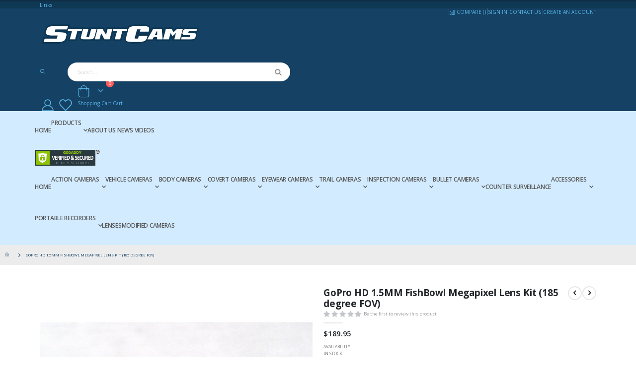

--- FILE ---
content_type: text/html; charset=UTF-8
request_url: https://stuntcams.com/gopro-hd-1-5mm-fishbowl-megapixel-lens-kit-br-185-degree-fov.html
body_size: 22555
content:
<!doctype html>
<html lang="en">
    <head prefix="og: http://ogp.me/ns# fb: http://ogp.me/ns/fb# product: http://ogp.me/ns/product#">
        <script>
    var LOCALE = 'en\u002DUS';
    var BASE_URL = 'https\u003A\u002F\u002Fstuntcams.com\u002F';
    var require = {
        'baseUrl': 'https\u003A\u002F\u002Fstuntcams.com\u002Fstatic\u002Fversion1762700117\u002Ffrontend\u002FSmartwave\u002Fporto\u002Fen_US'
    };</script>        <meta charset="utf-8"/>
<meta name="title" content="GoPro HD 1.5MM FishBowl Megapixel Lens Kit (185 degree FOV) / SC-1.5MM-IRMP / GoPro / Stuntcams  - Stuntcams"/>
<meta name="description" content="The Best Selection of Helmet Cameras, Dash Cams, Trail Cameras & Covert Cams - Lowest Prices! Your specialty source for BulletHD, CamOne, Fire Fighter Cams, Replay XD, Drift, Contour, GoPro and many more."/>
<meta name="keywords" content="Helmet Camera, Helmet Cam, Action Camera, Action Cam, Dash Camera, Dash Cam, Hunting Camera, Hunt Cam, Trail Camera, POV Camera, First Person Camera, ATC-2000, VholdR, ContourHD, GoPro, VIO"/>
<meta name="robots" content="INDEX,FOLLOW"/>
<meta name="viewport" content="width=device-width, initial-scale=1, maximum-scale=1.0, user-scalable=no"/>
<meta name="format-detection" content="telephone=no"/>
<title>GoPro HD 1.5MM FishBowl Megapixel Lens Kit (185 degree FOV) / SC-1.5MM-IRMP / GoPro / Stuntcams  - Stuntcams</title>
                <link rel="stylesheet" type="text/css" media="all" href="https://stuntcams.com/static/version1762700117/_cache/merged/cdd7414be2dbb501265dc47c58509892.min.css" />
<link rel="stylesheet" type="text/css" media="screen and (min-width: 768px)" href="https://stuntcams.com/static/version1762700117/frontend/Smartwave/porto/en_US/css/styles-l.min.css" />
<link rel="stylesheet" type="text/css" media="print" href="https://stuntcams.com/static/version1762700117/frontend/Smartwave/porto/en_US/css/print.min.css" />
<script type="text/javascript" src="https://stuntcams.com/static/version1762700117/_cache/merged/c15abf18b49fa7061f799dd65e4d2146.min.js"></script>
<link rel="stylesheet" type="text/css" href="//fonts.googleapis.com/css?family=Shadows+Into+Light" />
<link rel="icon" type="image/x-icon" href="https://stuntcams.com/media/favicon/stores/1/BlueWhiteSCLogo.png" />
<link rel="shortcut icon" type="image/x-icon" href="https://stuntcams.com/media/favicon/stores/1/BlueWhiteSCLogo.png" />
<meta http-equiv="Content-Security-Policy" content="upgrade-insecure-requests">
<meta name="google-site-verification" content="gh5p0I32AEXNhop14EKkGFzH9mwLxX-gC6qQZqQwx0Y" />
<!--6fi7Zn2imzyPCbNPUUJ6MnOjtaYnxlZR-->

<!-- Google tag (gtag.js) --> <script async src="https://www.googletagmanager.com/gtag/js?id=AW-1066066861"></script> <script> window.dataLayer = window.dataLayer || []; function gtag(){dataLayer.push(arguments);} gtag('js', new Date()); gtag('config', 'AW-1066066861'); </script>

<script>
require(['jquery'], function ($) {
    $(document).ready(function() {

    if( $(window).width() <= 480 )
    {
        hideAll();

        showCameras(7, 8);

        $('#comparison-selection').show();
        
        $('.compare').on("change", function(){
            var compare1 = $('.compare-1 option:selected').val();
            var compare2 = $('.compare-2 option:selected').val();
            //alert(compare2);
            showCameras(compare1, compare2);
        });
    }
});

function hideAll(){
    var i;
    for (i = 1; i < 10; i++) { 
        $('.' + i).hide();
    }	
}

function showCameras(one, two){
    hideAll();
    
    $('.' + one).show();
    $('.' + two).show();
}
});
</script>        <link rel='stylesheet' href="//fonts.googleapis.com/css?family=Open+Sans%3A300%2C300italic%2C400%2C400italic%2C600%2C600italic%2C700%2C700italic%2C800%2C800italic&amp;v1&amp;subset=latin%2Clatin-ext" type="text/css" media="screen"/>
<link href="//fonts.googleapis.com/css?family=Oswald:300,400,500,600,700" rel="stylesheet">
<link href="//fonts.googleapis.com/css?family=Poppins:200,300,400,500,600,700,800" rel="stylesheet">
<link rel="stylesheet" href="//fonts.googleapis.com/css?family=Open+Sans%3A300%2C300italic%2C400%2C400italic%2C600%2C600italic%2C700%2C700italic%2C800%2C800italic&amp;v1&amp;subset=latin%2Clatin-ext" type="text/css" media="screen"/>
    <link rel="stylesheet" type="text/css" media="all" href="https://stuntcams.com/media/porto/web/bootstrap/css/bootstrap.optimized.min.css">
    <link rel="stylesheet" type="text/css" media="all" href="https://stuntcams.com/media/porto/web/css/animate.optimized.css">
<link rel="stylesheet" type="text/css" media="all" href="https://stuntcams.com/media/porto/web/css/header/type1.css">
<link rel="stylesheet" type="text/css" media="all" href="https://stuntcams.com/media/porto/web/css/custom.css?v=2">
<link rel="stylesheet" type="text/css" media="all" href="https://stuntcams.com/media/porto/configed_css/design_default.css">
<link rel="stylesheet" type="text/css" media="all" href="https://stuntcams.com/media/porto/configed_css/settings_default.css">
<script type="text/javascript">
var redirect_cart = false;
</script>
<script type="text/javascript">
var portoThemeLoaded = false;
window.addEventListener( 'load', function() {
  portoThemeLoaded = true;
} );
require([
    'jquery',
    'pt_animate'
], function ($) {
  var portoAnimateFn = function(){
    var $wrap = $(document.body);
    if ($.isFunction($.fn.themeAnimate)) {
      $wrap.find('[data-plugin-animate], [data-appear-animation]').each(function() {
        var $this = $(this),
            opts;

        var pluginOptions = $this.data('plugin-options');
        if (pluginOptions) {
          if (typeof pluginOptions == 'string') {
            opts = JSON.parse(pluginOptions.replace(/'/g,'"').replace(';',''));
          } else {
            opts = pluginOptions;
          }
        }
        $this.themeAnimate(opts);
      });
    }
  };
  if (portoThemeLoaded) {
    portoAnimateFn();
  } else {
    $(window).on('load', portoAnimateFn);
  }
});
</script> <!-- BEGIN GOOGLE ANALYTICS CODE -->
<script type="text/x-magento-init">
{
    "*": {
        "Magento_GoogleAnalytics/js/google-analytics": {
            "isCookieRestrictionModeEnabled": 0,
            "currentWebsite": 1,
            "cookieName": "user_allowed_save_cookie",
            "ordersTrackingData": [],
            "pageTrackingData": {"optPageUrl":"","isAnonymizedIpActive":false,"accountId":"UA-554957-1"}        }
    }
}
</script>
<!-- END GOOGLE ANALYTICS CODE -->
    <script type="text/x-magento-init">
        {
            "*": {
                "Magento_PageCache/js/form-key-provider": {
                    "isPaginationCacheEnabled":
                        0                }
            }
        }
    </script>

<meta property="og:type" content="product" />
<meta property="og:title"
      content="GoPro&#x20;HD&#x20;1.5MM&#x20;FishBowl&#x20;Megapixel&#x20;Lens&#x20;Kit&#x20;&#x28;185&#x20;degree&#x20;FOV&#x29;" />
<meta property="og:image"
      content="https://stuntcams.com/media/catalog/product/cache/1a4a2600ea10a3f89257e67d78389a05/1/_/1.5mm-fishbowl-lens-gopro.jpg" />
<meta property="og:description"
      content="" />
<meta property="og:url" content="https://stuntcams.com/gopro-hd-1-5mm-fishbowl-megapixel-lens-kit-br-185-degree-fov.html" />
    <meta property="product:price:amount" content="189.95"/>
    <meta property="product:price:currency"
      content="USD"/>
    </head>
    <body data-container="body"
          data-mage-init='{"loaderAjax": {}, "loader": { "icon": "https://stuntcams.com/static/version1762700117/frontend/Smartwave/porto/en_US/images/loader-2.gif"}}'
        id="html-body" itemtype="http://schema.org/Product" itemscope="itemscope" class="catalog-product-view product-gopro-hd-1-5mm-fishbowl-megapixel-lens-kit-br-185-degree-fov  layout-1220 wide am-porto-cmtb page-layout-1column">
        <div class="sticky-product hide no-sticky-header">
    <div class="container">
        <div class="sticky-image">
           <img class="product-image-photo default_image" src="https://stuntcams.com/media/catalog/product/cache/4f859e577e1d3c3fe2b682c46b4dbedf/1/_/1.5mm-fishbowl-lens-gopro.jpg" alt="GoPro&#x20;HD&#x20;1.5MM&#x20;FishBowl&#x20;Megapixel&#x20;Lens&#x20;Kit&#x20;&#x28;185&#x20;degree&#x20;FOV&#x29;"/>
        </div>
        <div class="sticky-detail">
            <div class="product-name-area">
                <h2 class="product-name">GoPro HD 1.5MM FishBowl Megapixel Lens Kit (185 degree FOV)</h2>
                <div class="product-info-price"></div>
            </div>
        </div>
                        <div class="actions box-tocart">
            <button type="button"
                    title="Add&#x20;to&#x20;Cart"
                    class="action primary tocart" id="product-addtocart-button-clone">
                <span>Add to Cart</span>
            </button>
                    </div>
            </div>
</div>
<script type="text/javascript">
require([
    'jquery'
], function ($) {
    $(window).on('load',function(){
        var p_scrolled = false;
        var offset = $('.product.detailed').length > 0 ? $('.product.detailed').offset().top : '0';
        $(window).scroll(function(){
            if(offset < $(window).scrollTop() && !p_scrolled){
                p_scrolled = true;
                $('.product-info-main .product-info-price > *').each(function(){
                    $(this).parent().append($(this).clone());
                    var tmp = $(this).detach();
                    $('.sticky-product .product-info-price').append(tmp);
                });
                $(".sticky-product").removeClass("hide");
                $("#product-addtocart-button").off("DOMSubtreeModified").on("DOMSubtreeModified",function(){
                    $("#product-addtocart-button-clone").html($(this).html());
                    $("#product-addtocart-button-clone").attr("class",$(this).attr("class"));
                });
            }
            if(offset >= $(window).scrollTop() && p_scrolled){
                p_scrolled = false;
                $('.product-info-main .product-info-price > *').remove();
                $('.sticky-product .product-info-price > *').each(function(){
                    var tmp = $(this).detach();
                    $('.product-info-main .product-info-price').append(tmp);
                });
                $(".sticky-product").addClass("hide");
            }
        });
        $("#product-addtocart-button-clone").click(function(){
            $("#product-addtocart-button").trigger("click");
        });
    });
});
</script>

<script type="text/x-magento-init">
    {
        "*": {
            "Magento_PageBuilder/js/widget-initializer": {
                "config": {"[data-content-type=\"slider\"][data-appearance=\"default\"]":{"Magento_PageBuilder\/js\/content-type\/slider\/appearance\/default\/widget":false},"[data-content-type=\"map\"]":{"Magento_PageBuilder\/js\/content-type\/map\/appearance\/default\/widget":false},"[data-content-type=\"row\"]":{"Magento_PageBuilder\/js\/content-type\/row\/appearance\/default\/widget":false},"[data-content-type=\"tabs\"]":{"Magento_PageBuilder\/js\/content-type\/tabs\/appearance\/default\/widget":false},"[data-content-type=\"slide\"]":{"Magento_PageBuilder\/js\/content-type\/slide\/appearance\/default\/widget":{"buttonSelector":".pagebuilder-slide-button","showOverlay":"hover","dataRole":"slide"}},"[data-content-type=\"banner\"]":{"Magento_PageBuilder\/js\/content-type\/banner\/appearance\/default\/widget":{"buttonSelector":".pagebuilder-banner-button","showOverlay":"hover","dataRole":"banner"}},"[data-content-type=\"buttons\"]":{"Magento_PageBuilder\/js\/content-type\/buttons\/appearance\/inline\/widget":false},"[data-content-type=\"products\"][data-appearance=\"carousel\"]":{"Magento_PageBuilder\/js\/content-type\/products\/appearance\/carousel\/widget":false}},
                "breakpoints": {"desktop":{"label":"Desktop","stage":true,"default":true,"class":"desktop-switcher","icon":"Magento_PageBuilder::css\/images\/switcher\/switcher-desktop.svg","conditions":{"min-width":"1024px"},"options":{"products":{"default":{"slidesToShow":"5"}}}},"tablet":{"conditions":{"max-width":"1024px","min-width":"768px"},"options":{"products":{"default":{"slidesToShow":"4"},"continuous":{"slidesToShow":"3"}}}},"mobile":{"label":"Mobile","stage":true,"class":"mobile-switcher","icon":"Magento_PageBuilder::css\/images\/switcher\/switcher-mobile.svg","media":"only screen and (max-width: 767px)","conditions":{"max-width":"767px","min-width":"640px"},"options":{"products":{"default":{"slidesToShow":"3"}}}},"mobile-small":{"conditions":{"max-width":"640px"},"options":{"products":{"default":{"slidesToShow":"2"},"continuous":{"slidesToShow":"1"}}}}}            }
        }
    }
</script>

<div class="cookie-status-message" id="cookie-status">
    The store will not work correctly when cookies are disabled.</div>
<script type="text&#x2F;javascript">document.querySelector("#cookie-status").style.display = "none";</script>
<script type="text/x-magento-init">
    {
        "*": {
            "cookieStatus": {}
        }
    }
</script>

<script type="text/x-magento-init">
    {
        "*": {
            "mage/cookies": {
                "expires": null,
                "path": "\u002F",
                "domain": ".stuntcams.com",
                "secure": true,
                "lifetime": "3600"
            }
        }
    }
</script>
    <noscript>
        <div class="message global noscript">
            <div class="content">
                <p>
                    <strong>JavaScript seems to be disabled in your browser.</strong>
                    <span>
                        For the best experience on our site, be sure to turn on Javascript in your browser.                    </span>
                </p>
            </div>
        </div>
    </noscript>

<script>
    window.cookiesConfig = window.cookiesConfig || {};
    window.cookiesConfig.secure = true;
</script><script>    require.config({
        map: {
            '*': {
                wysiwygAdapter: 'mage/adminhtml/wysiwyg/tiny_mce/tinymceAdapter'
            }
        }
    });</script><script>    require.config({
        paths: {
            googleMaps: 'https\u003A\u002F\u002Fmaps.googleapis.com\u002Fmaps\u002Fapi\u002Fjs\u003Fv\u003D3.56\u0026key\u003D'
        },
        config: {
            'Magento_PageBuilder/js/utils/map': {
                style: '',
            },
            'Magento_PageBuilder/js/content-type/map/preview': {
                apiKey: '',
                apiKeyErrorMessage: 'You\u0020must\u0020provide\u0020a\u0020valid\u0020\u003Ca\u0020href\u003D\u0027https\u003A\u002F\u002Fstuntcams.com\u002Fadminhtml\u002Fsystem_config\u002Fedit\u002Fsection\u002Fcms\u002F\u0023cms_pagebuilder\u0027\u0020target\u003D\u0027_blank\u0027\u003EGoogle\u0020Maps\u0020API\u0020key\u003C\u002Fa\u003E\u0020to\u0020use\u0020a\u0020map.'
            },
            'Magento_PageBuilder/js/form/element/map': {
                apiKey: '',
                apiKeyErrorMessage: 'You\u0020must\u0020provide\u0020a\u0020valid\u0020\u003Ca\u0020href\u003D\u0027https\u003A\u002F\u002Fstuntcams.com\u002Fadminhtml\u002Fsystem_config\u002Fedit\u002Fsection\u002Fcms\u002F\u0023cms_pagebuilder\u0027\u0020target\u003D\u0027_blank\u0027\u003EGoogle\u0020Maps\u0020API\u0020key\u003C\u002Fa\u003E\u0020to\u0020use\u0020a\u0020map.'
            },
        }
    });</script><script>
    require.config({
        shim: {
            'Magento_PageBuilder/js/utils/map': {
                deps: ['googleMaps']
            }
        }
    });</script><script type="text/javascript">
require([
    'jquery'
], function ($) {
    $(document).ready(function(){
        if(!($("body").hasClass("product-type-carousel") || $("body").hasClass("product-type-fullwidth") || $("body").hasClass("product-type-grid") || $("body").hasClass("product-type-sticky-right") || $("body").hasClass("product-type-wide-grid"))) {
                      }
        });
});
</script>
<div class="page-wrapper"><header class="page-header type1" >
  <div class="main-panel-top">
      <div class="container">
          <div class="main-panel-inner">
              <div class="panel wrapper">
                <div class="header-left">
                  <div class="panel header">
                                                              </div>
                </div>
                <div class="header-right">
                  <div class="panel header show-icon-tablet">
                    <div class="top-links-icon">
                      <a href="javascript:;">Links</a>
                    </div>
                    <ul class="header links">    <li class="greet welcome" data-bind="scope: 'customer'">
        <!-- ko if: customer().fullname  -->
        <span class="logged-in"
              data-bind="text: new String('Welcome, %1!').
              replace('%1', customer().fullname)">
        </span>
        <!-- /ko -->
        <!-- ko ifnot: customer().fullname  -->
        <span class="not-logged-in"
              data-bind="text: ''"></span>
                <!-- /ko -->
    </li>
        <script type="text/x-magento-init">
        {
            "*": {
                "Magento_Ui/js/core/app": {
                    "components": {
                        "customer": {
                            "component": "Magento_Customer/js/view/customer"
                        }
                    }
                }
            }
        }
    </script>
<!-- BLOCK customer --><!-- /BLOCK customer --><li class="item link compare hide" data-bind="scope: 'compareProducts'" data-role="compare-products-link">
    <a class="action compare" title="Compare Products"
       data-bind="attr: {'href': compareProducts().listUrl}, css: {'': !compareProducts().count}"
    >
    	<em class="porto-icon-chart hidden-xs"></em>
        Compare        (<span class="counter qty" data-bind="text: compareProducts().countCaption"></span>)
    </a>
</li>
<script type="text/x-magento-init">
{"[data-role=compare-products-link]": {"Magento_Ui/js/core/app": {"components":{"compareProducts":{"component":"Magento_Catalog\/js\/view\/compare-products"}}}}}
</script>
<li class="link authorization-link" data-label="or">
    <a href="https://stuntcams.com/customer/account/login/referer/aHR0cHM6Ly9zdHVudGNhbXMuY29tL2dvcHJvLWhkLTEtNW1tLWZpc2hib3dsLW1lZ2FwaXhlbC1sZW5zLWtpdC1ici0xODUtZGVncmVlLWZvdi5odG1s/"        >Sign In</a>
</li>
<li><a href="https://stuntcams.com/contact">Contact Us</a></li>
<li><a href="https://stuntcams.com/customer/account/create/" id="id4osohGuy" >Create an Account</a></li></ul>                  </div>
                                  </div>
              </div>
          </div>
      </div>
  </div>
  <div class="header-main">
    <div class="header content header-row">
      <div class="header-left">
        <span data-action="toggle-nav" class="action nav-toggle"><span>Toggle Nav</span></span>
            <a class="logo" href="https://stuntcams.com/" title="">
        <img src="https://stuntcams.com/media/logo/stores/1/stuntcams-logo.png"
             alt=""
             width="325"                     />
    </a>
      </div>
      <div class="header-center">
        <div class="search-area show-icon-tablet">
          <a href="javascript:void(0);" class="search-toggle-icon"><span><i class="porto-icon-magnifier"></i></span></a>
          <div class="block block-search">
    <div class="block block-content">
        <form class="form minisearch" id="search_mini_form" action="https://stuntcams.com/catalogsearch/result/" method="get">
            <div class="field search">
                <div class="control">
                    <input id="search"
                           data-mage-init='{"quickSearch":{
                                "formSelector":"#search_mini_form",
                                "url":"https://stuntcams.com/search/ajax/suggest/",
                                "destinationSelector":"#search_autocomplete"}
                           }'
                           type="text"
                           name="q"
                           value=""
                           placeholder="Search..."
                           class="input-text"
                           maxlength="128"
                           role="combobox"
                           aria-haspopup="false"
                           aria-autocomplete="both"
                           autocomplete="off"/>
                    <div id="search_autocomplete" class="search-autocomplete"></div>
                    <div class="nested">
    <a class="action advanced" href="https://stuntcams.com/catalogsearch/advanced/" data-action="advanced-search">
        Advanced Search    </a>
</div>
                </div>
            </div>
            <div class="actions">
                <button type="submit"
                        title="Search"
                        class="action search">
                    <span>Search</span>
                </button>
            </div>
        </form>
    </div>
</div>
        </div>
      </div>
      <div class="header-right">
        <div class="header-contact">
          <div class="custom-block"></div>          <a href="https://stuntcams.com/customer/account/" class="my-account m-l-xs mr-1 mr-lg-2" title="My Account"><i class="porto-icon-user-2"></i></a>
          <a href="https://stuntcams.com/wishlist" class="wishlist mr-1 mr-lg-2 pr-lg-1" title="Wishlist"><i class="porto-icon-wishlist-2"></i></a>
        </div>
        
<div data-block="minicart" class="minicart-wrapper cart-design-1">
    <a class="action showcart" href="https://stuntcams.com/checkout/cart/"
       data-bind="scope: 'minicart_content'">
       <i class="minicart-icon porto-icon-shopping-cart"></i>
        <span class="text">Cart</span>
        <span class="counter qty empty"
              data-bind="css: { empty: !!getCartParam('summary_count') == false }, blockLoader: isLoading">
            <span class="counter-number">
            <!-- ko if: getCartParam('summary_count') --><!-- ko text: getCartParam('summary_count') --><!-- /ko --><!-- /ko -->
            <!-- ko ifnot: getCartParam('summary_count') -->0<!-- /ko -->
            </span>
            <span class="counter-label">
                <!-- ko i18n: 'items' --><!-- /ko -->
            </span>
        </span>
    </a>
    <a class="showcart action-subtotal d-none" href="https://stuntcams.com/checkout/cart/"
       data-bind="scope: 'minicart_content'">
        <span class="cart-subtotal">
          <span class="label1">Shopping Cart</span>
          <span class="label2 d-none">Cart</span>
          <span class="cart-price">
            <span class="amount" data-bind="html: getCartParam('subtotal')">
              <!-- ko if: !getCartParam('subtotal') -->
                  <!-- ko i18n: '€ 0.00' --><!-- /ko -->
              <!-- /ko -->
            </span>
          </span>
        </span>
    </a>
            <div class="block block-minicart empty"
             data-role="dropdownDialog"
             data-mage-init='{"dropdownDialog":{
                "appendTo":"[data-block=minicart]",
                "triggerTarget":".showcart",
                "timeout": "2000",
                "closeOnMouseLeave": false,
                "closeOnEscape": true,
                "triggerClass":"active",
                "parentClass":"active",
                "buttons":[]}}'>
            <div id="minicart-content-wrapper" data-bind="scope: 'minicart_content'">
                <!-- ko template: getTemplate() --><!-- /ko -->
            </div>
        </div>
        <script>window.checkout = {"shoppingCartUrl":"https:\/\/stuntcams.com\/checkout\/cart\/","checkoutUrl":"https:\/\/stuntcams.com\/checkout\/","updateItemQtyUrl":"https:\/\/stuntcams.com\/checkout\/sidebar\/updateItemQty\/","removeItemUrl":"https:\/\/stuntcams.com\/checkout\/sidebar\/removeItem\/","imageTemplate":"Magento_Catalog\/product\/image_with_borders","baseUrl":"https:\/\/stuntcams.com\/","minicartMaxItemsVisible":5,"websiteId":"1","maxItemsToDisplay":10,"storeId":"1","storeGroupId":"1","payPalBraintreeClientToken":"[base64]","customerLoginUrl":"https:\/\/stuntcams.com\/customer\/account\/login\/referer\/aHR0cHM6Ly9zdHVudGNhbXMuY29tL2dvcHJvLWhkLTEtNW1tLWZpc2hib3dsLW1lZ2FwaXhlbC1sZW5zLWtpdC1ici0xODUtZGVncmVlLWZvdi5odG1s\/","isRedirectRequired":false,"autocomplete":"off","captcha":{"user_login":{"isCaseSensitive":false,"imageHeight":50,"imageSrc":"","refreshUrl":"https:\/\/stuntcams.com\/captcha\/refresh\/","isRequired":false,"timestamp":1764704133}}}</script>    <script type="text/x-magento-init">
    {
        "[data-block='minicart']": {
            "Magento_Ui/js/core/app": {"components":{"minicart_content":{"children":{"subtotal.container":{"children":{"subtotal":{"children":{"subtotal.totals":{"config":{"display_cart_subtotal_incl_tax":0,"display_cart_subtotal_excl_tax":1,"template":"Magento_Tax\/checkout\/minicart\/subtotal\/totals"},"children":{"subtotal.totals.msrp":{"component":"Magento_Msrp\/js\/view\/checkout\/minicart\/subtotal\/totals","config":{"displayArea":"minicart-subtotal-hidden","template":"Magento_Msrp\/checkout\/minicart\/subtotal\/totals"}}},"component":"Magento_Tax\/js\/view\/checkout\/minicart\/subtotal\/totals"}},"component":"uiComponent","config":{"template":"Magento_Checkout\/minicart\/subtotal"}}},"component":"uiComponent","config":{"displayArea":"subtotalContainer"}},"item.renderer":{"component":"Magento_Checkout\/js\/view\/cart-item-renderer","config":{"displayArea":"defaultRenderer","template":"Magento_Checkout\/minicart\/item\/default"},"children":{"item.image":{"component":"Magento_Catalog\/js\/view\/image","config":{"template":"Magento_Catalog\/product\/image","displayArea":"itemImage"}},"checkout.cart.item.price.sidebar":{"component":"uiComponent","config":{"template":"Magento_Checkout\/minicart\/item\/price","displayArea":"priceSidebar"}}}},"extra_info":{"component":"uiComponent","config":{"displayArea":"extraInfo"},"children":{"paypal_braintree_message":{"component":"PayPal_Braintree\/js\/messages\/mini-cart"}}},"promotion":{"component":"uiComponent","config":{"displayArea":"promotion"}}},"config":{"itemRenderer":{"default":"defaultRenderer","simple":"defaultRenderer","virtual":"defaultRenderer"},"template":"Magento_Checkout\/minicart\/content"},"component":"Magento_Checkout\/js\/view\/minicart"}},"types":[]}        },
        "*": {
            "Magento_Ui/js/block-loader": "https\u003A\u002F\u002Fstuntcams.com\u002Fstatic\u002Fversion1762700117\u002Ffrontend\u002FSmartwave\u002Fporto\u002Fen_US\u002Fimages\u002Floader\u002D1.gif"
        }
    }
    </script>
    </div>
      </div>
    </div>
  </div>
      <div class="sections nav-sections">
                <div class="section-items nav-sections-items"
             data-mage-init='{"tabs":{"openedState":"active"}}'>
                                            <div class="section-item-title nav-sections-item-title"
                     data-role="collapsible">
                    <a class="nav-sections-item-switch"
                       data-toggle="switch" href="#store.menu">
                        Menu                    </a>
                </div>
                <div class="section-item-content nav-sections-item-content"
                     id="store.menu"
                     data-role="content">
                    
<nav class="navigation sw-megamenu full " role="navigation">
    <ul>
        
    <li class="ui-menu-item level0">
        <a href="https://stuntcams.com/" class="level-top"><span>Home</span></a>
    </li>
<li class="ui-menu-item level0 classic parent ">
   <div class="open-children-toggle"></div>
   <a href="#" class="level-top" title="Products"><span>Products</span></a>
   <div class="level0 submenu" style="left: 0px; right: auto;">
      <div class="row">
         <ul class="subchildmenu "><li class="ui-menu-item level1 parent "><div class="open-children-toggle"></div><a href="https://stuntcams.com/helmet-cameras.html" title="Action Cameras"><span>Action Cameras</span></a><ul class="subchildmenu "><li class="ui-menu-item level2 "><a href="https://stuntcams.com/helmet-cameras/infrared-led-night-vision.html" title="Infrared LED Night Vision"><span>Infrared LED Night Vision</span></a></li><li class="ui-menu-item level2 "><a href="https://stuntcams.com/helmet-cameras/high-definiton-hd.html" title="High Definiton HD"><span>High Definiton HD</span></a></li><li class="ui-menu-item level2 "><a href="https://stuntcams.com/helmet-cameras/waterproof.html" title="Waterproof"><span>Waterproof</span></a></li><li class="ui-menu-item level2 "><a href="https://stuntcams.com/helmet-cameras/gps-enabled.html" title="GPS Enabled"><span>GPS Enabled</span></a></li><li class="ui-menu-item level2 "><a href="https://stuntcams.com/helmet-cameras/fireproof.html" title="Fire Fighter 1080P +"><span>Fire Fighter 1080P +</span></a></li><li class="ui-menu-item level2 "><a href="https://stuntcams.com/helmet-cameras/hdmi-live-feed.html" title="HDMI Live Feed"><span>HDMI Live Feed</span></a></li><li class="ui-menu-item level2 "><a href="https://stuntcams.com/helmet-cameras/wifi-enabled.html" title="WiFi Enabled"><span>WiFi Enabled</span></a></li><li class="ui-menu-item level2 "><a href="https://stuntcams.com/helmet-cameras/white-led.html" title="White LED"><span>White LED</span></a></li><li class="ui-menu-item level2 "><a href="https://stuntcams.com/helmet-cameras/4k-ultra-hd.html" title="4K Ultra HD"><span>4K Ultra HD</span></a></li><li class="ui-menu-item level2 "><a href="https://stuntcams.com/helmet-cameras/hunting.html" title="Hunting"><span>Hunting</span></a></li><li class="ui-menu-item level2 "><a href="https://stuntcams.com/helmet-cameras/fpv.html" title="FPV"><span>FPV</span></a></li><li class="ui-menu-item level2 "><a href="https://stuntcams.com/helmet-cameras/360-cameras.html" title="360 / VR"><span>360 / VR</span></a></li></ul></li><li class="ui-menu-item level1 parent "><div class="open-children-toggle"></div><a href="https://stuntcams.com/dash-cameras.html" title="Vehicle Cameras"><span>Vehicle Cameras</span></a><ul class="subchildmenu "><li class="ui-menu-item level2 "><a href="https://stuntcams.com/dash-cameras/mobile-dvr.html" title="Mobile DVR"><span>Mobile DVR</span></a></li><li class="ui-menu-item level2 "><a href="https://stuntcams.com/dash-cameras/high-definition-hd.html" title="High Definition HD"><span>High Definition HD</span></a></li><li class="ui-menu-item level2 "><a href="https://stuntcams.com/dash-cameras/gps-enabled.html" title="GPS Enabled"><span>GPS Enabled</span></a></li><li class="ui-menu-item level2 "><a href="https://stuntcams.com/dash-cameras/dual-cameras.html" title="Dual Cameras"><span>Dual Cameras</span></a></li><li class="ui-menu-item level2 "><a href="https://stuntcams.com/dash-cameras/infrared-night-vision.html" title="Infrared Night Vision"><span>Infrared Night Vision</span></a></li><li class="ui-menu-item level2 "><a href="https://stuntcams.com/dash-cameras/live-feed-gps.html" title="Live Feed + GPS"><span>Live Feed + GPS</span></a></li><li class="ui-menu-item level2 "><a href="https://stuntcams.com/dash-cameras/wifi-enabled.html" title="WiFi Enabled"><span>WiFi Enabled</span></a></li></ul></li><li class="ui-menu-item level1 parent "><div class="open-children-toggle"></div><a href="https://stuntcams.com/body-cameras.html" title="Body Cameras"><span>Body Cameras</span></a><ul class="subchildmenu "><li class="ui-menu-item level2 "><a href="https://stuntcams.com/body-cameras/body-camera-clips.html" title="Body Camera Clips"><span>Body Camera Clips</span></a></li><li class="ui-menu-item level2 "><a href="https://stuntcams.com/body-cameras/high-definition-hd.html" title="High Definition HD"><span>High Definition HD</span></a></li><li class="ui-menu-item level2 "><a href="https://stuntcams.com/body-cameras/infrared-led-night-vision.html" title="Infrared LED Night Vision"><span>Infrared LED Night Vision</span></a></li><li class="ui-menu-item level2 "><a href="https://stuntcams.com/body-cameras/wifi-enabled.html" title="WiFi Enabled"><span>WiFi Enabled</span></a></li></ul></li><li class="ui-menu-item level1 parent "><div class="open-children-toggle"></div><a href="https://stuntcams.com/covert-cameras.html" title="Covert Cameras"><span>Covert Cameras</span></a><ul class="subchildmenu "><li class="ui-menu-item level2 "><a href="https://stuntcams.com/covert-cameras/ac-charger-cameras.html" title="AC Charger Cameras"><span>AC Charger Cameras</span></a></li><li class="ui-menu-item level2 "><a href="https://stuntcams.com/covert-cameras/keychain-cameras.html" title="Keychain Cameras"><span>Keychain Cameras</span></a></li><li class="ui-menu-item level2 "><a href="https://stuntcams.com/covert-cameras/eyeglasses-cameras.html" title="Eyeglasses Cameras"><span>Eyeglasses Cameras</span></a></li><li class="ui-menu-item level2 "><a href="https://stuntcams.com/covert-cameras/button-cameras.html" title="Button Cameras"><span>Button Cameras</span></a></li><li class="ui-menu-item level2 "><a href="https://stuntcams.com/covert-cameras/household-items-cameras.html" title="Household Items Cameras"><span>Household Items Cameras</span></a></li><li class="ui-menu-item level2 "><a href="https://stuntcams.com/covert-cameras/pen-cameras.html" title="Pen Cameras"><span>Pen Cameras</span></a></li><li class="ui-menu-item level2 "><a href="https://stuntcams.com/covert-cameras/infrared-night-vision.html" title="Infrared Night Vision"><span>Infrared Night Vision</span></a></li><li class="ui-menu-item level2 "><a href="https://stuntcams.com/covert-cameras/wi-fi-ip.html" title="Wi-Fi / IP / 4G"><span>Wi-Fi / IP / 4G</span></a></li><li class="ui-menu-item level2 "><a href="https://stuntcams.com/covert-cameras/android.html" title="Android"><span>Android</span></a></li></ul></li><li class="ui-menu-item level1 parent "><div class="open-children-toggle"></div><a href="https://stuntcams.com/eyewear-cameras.html" title="Eyewear Cameras"><span>Eyewear Cameras</span></a><ul class="subchildmenu "><li class="ui-menu-item level2 "><a href="https://stuntcams.com/eyewear-cameras/narrow-fov-covert.html" title="Narrow FOV (covert)"><span>Narrow FOV (covert)</span></a></li><li class="ui-menu-item level2 "><a href="https://stuntcams.com/eyewear-cameras/medium-fov.html" title="Medium FOV"><span>Medium FOV</span></a></li><li class="ui-menu-item level2 "><a href="https://stuntcams.com/eyewear-cameras/wide-fov.html" title="Wide FOV"><span>Wide FOV</span></a></li><li class="ui-menu-item level2 "><a href="https://stuntcams.com/eyewear-cameras/live-streaming.html" title="Live Streaming"><span>Live Streaming</span></a></li><li class="ui-menu-item level2 "><a href="https://stuntcams.com/eyewear-cameras/wi-fi-ip.html" title="Wi-Fi / IP"><span>Wi-Fi / IP</span></a></li></ul></li><li class="ui-menu-item level1 parent "><div class="open-children-toggle"></div><a href="https://stuntcams.com/trail-cameras.html" title="Trail Cameras"><span>Trail Cameras</span></a><ul class="subchildmenu "><li class="ui-menu-item level2 "><a href="https://stuntcams.com/trail-cameras/accessories-1.html" title="Accessories"><span>Accessories</span></a></li><li class="ui-menu-item level2 "><a href="https://stuntcams.com/trail-cameras/no-glow-ir-940nm.html" title="No Glow IR 940NM"><span>No Glow IR 940NM</span></a></li><li class="ui-menu-item level2 parent "><div class="open-children-toggle"></div><a href="https://stuntcams.com/trail-cameras/mms-wireless.html" title="Cellular 4G / LTE"><span>Cellular 4G / LTE</span></a><ul class="subchildmenu "><li class="ui-menu-item level3 "><a href="https://stuntcams.com/trail-cameras/mms-wireless/4g-trail-cameras.html" title="4G Trail Cameras"><span>4G Trail Cameras</span></a></li></ul></li><li class="ui-menu-item level2 "><a href="https://stuntcams.com/trail-cameras/ir-glow-850nm.html" title="IR Glow 850NM"><span>IR Glow 850NM</span></a></li></ul></li><li class="ui-menu-item level1 parent "><div class="open-children-toggle"></div><a href="https://stuntcams.com/inspection-cameras.html" title="Inspection Cameras"><span>Inspection Cameras</span></a><ul class="subchildmenu "><li class="ui-menu-item level2 "><a href="https://stuntcams.com/inspection-cameras/infrared-ir-led.html" title="Infrared (IR) LED"><span>Infrared (IR) LED</span></a></li><li class="ui-menu-item level2 "><a href="https://stuntcams.com/inspection-cameras/white-led.html" title="White LED"><span>White LED</span></a></li></ul></li><li class="ui-menu-item level1 parent "><div class="open-children-toggle"></div><a href="https://stuntcams.com/bullet-cameras.html" title="Bullet Cameras"><span>Bullet Cameras</span></a><ul class="subchildmenu "><li class="ui-menu-item level2 "><a href="https://stuntcams.com/bullet-cameras/infrared.html" title="Infrared"><span>Infrared</span></a></li><li class="ui-menu-item level2 "><a href="https://stuntcams.com/bullet-cameras/non-ir.html" title="Non-IR"><span>Non-IR</span></a></li><li class="ui-menu-item level2 "><a href="https://stuntcams.com/bullet-cameras/android.html" title="Android"><span>Android</span></a></li></ul></li><li class="ui-menu-item level1 "><a href="https://stuntcams.com/counter-surveillance.html" title="Counter Surveillance"><span>Counter Surveillance</span></a></li><li class="ui-menu-item level1 parent "><div class="open-children-toggle"></div><a href="https://stuntcams.com/accessories.html" title="Accessories"><span>Accessories</span></a><ul class="subchildmenu "><li class="ui-menu-item level2 "><a href="https://stuntcams.com/accessories/batteries.html" title="Batteries"><span>Batteries</span></a></li><li class="ui-menu-item level2 "><a href="https://stuntcams.com/accessories/bullet-cam-accessories.html" title="Bullet Cam Accessories"><span>Bullet Cam Accessories</span></a></li><li class="ui-menu-item level2 "><a href="https://stuntcams.com/accessories/bullet-hd-accessories.html" title="Bullet HD Accessories"><span>Bullet HD Accessories</span></a></li><li class="ui-menu-item level2 "><a href="https://stuntcams.com/accessories/cables.html" title="Cables"><span>Cables</span></a></li><li class="ui-menu-item level2 "><a href="https://stuntcams.com/accessories/chargers.html" title="Chargers"><span>Chargers</span></a></li><li class="ui-menu-item level2 "><a href="https://stuntcams.com/accessories/contour-hd-accessories.html" title="Contour Accessories"><span>Contour Accessories</span></a></li><li class="ui-menu-item level2 "><a href="https://stuntcams.com/accessories/drift-hd-accessories.html" title="Drift HD Accessories"><span>Drift HD Accessories</span></a></li><li class="ui-menu-item level2 parent "><div class="open-children-toggle"></div><a href="https://stuntcams.com/accessories/gopro-hd-accessories.html" title="GoPro Accessories"><span>GoPro Accessories</span></a><ul class="subchildmenu "><li class="ui-menu-item level3 "><a href="https://stuntcams.com/accessories/gopro-hd-accessories/gopro-2-lenses.html" title="GoPro 2 Lenses"><span>GoPro 2 Lenses</span></a></li><li class="ui-menu-item level3 "><a href="https://stuntcams.com/accessories/gopro-hd-accessories/gopro-1-lenses.html" title="GoPro 1 Lenses"><span>GoPro 1 Lenses</span></a></li><li class="ui-menu-item level3 "><a href="https://stuntcams.com/accessories/gopro-hd-accessories/gopro-hd-gopro-2.html" title="GoPro HD / GoPro 2"><span>GoPro HD / GoPro 2</span></a></li><li class="ui-menu-item level3 "><a href="https://stuntcams.com/accessories/gopro-hd-accessories/gopro-3.html" title="GoPro 3"><span>GoPro 3</span></a></li><li class="ui-menu-item level3 "><a href="https://stuntcams.com/accessories/gopro-hd-accessories/gopro-3-plus.html" title="GoPro 3+ Plus"><span>GoPro 3+ Plus</span></a></li><li class="ui-menu-item level3 "><a href="https://stuntcams.com/accessories/gopro-hd-accessories/gopro-3-3-4-lenses.html" title="GoPro 3 / 3+ / 4 Lenses"><span>GoPro 3 / 3+ / 4 Lenses</span></a></li><li class="ui-menu-item level3 "><a href="https://stuntcams.com/accessories/gopro-hd-accessories/gopro-5.html" title="GoPro 5"><span>GoPro 5</span></a></li><li class="ui-menu-item level3 "><a href="https://stuntcams.com/accessories/gopro-hd-accessories/gopro-6.html" title="GoPro 6"><span>GoPro 6</span></a></li><li class="ui-menu-item level3 "><a href="https://stuntcams.com/accessories/gopro-hd-accessories/gopro-7.html" title="GoPro 7"><span>GoPro 7</span></a></li></ul></li><li class="ui-menu-item level2 "><a href="https://stuntcams.com/accessories/gps-adapters.html" title="GPS Adapters"><span>GPS Adapters</span></a></li><li class="ui-menu-item level2 "><a href="https://stuntcams.com/accessories/lcd-monitors.html" title="LCD Monitors"><span>LCD Monitors</span></a></li><li class="ui-menu-item level2 "><a href="https://stuntcams.com/accessories/led-ir-illuminators.html" title="LED IR Illuminators"><span>LED IR Illuminators</span></a></li><li class="ui-menu-item level2 "><a href="https://stuntcams.com/accessories/lenses-and-covers.html" title="Lenses and Covers"><span>Lenses and Covers</span></a></li><li class="ui-menu-item level2 "><a href="https://stuntcams.com/accessories/memory-cards.html" title="Memory Cards"><span>Memory Cards</span></a></li><li class="ui-menu-item level2 "><a href="https://stuntcams.com/accessories/microphones.html" title="Microphones"><span>Microphones</span></a></li><li class="ui-menu-item level2 parent "><div class="open-children-toggle"></div><a href="https://stuntcams.com/accessories/mounts.html" title="Mounts"><span>Mounts</span></a><ul class="subchildmenu "><li class="ui-menu-item level3 "><a href="https://stuntcams.com/accessories/mounts/roll-bar-handlebar-mounts.html" title="Roll Bar / Handlebar Mounts"><span>Roll Bar / Handlebar Mounts</span></a></li><li class="ui-menu-item level3 "><a href="https://stuntcams.com/accessories/mounts/gooseneck-mounts.html" title="Gooseneck Mounts"><span>Gooseneck Mounts</span></a></li><li class="ui-menu-item level3 "><a href="https://stuntcams.com/accessories/mounts/suction-swivel-mounts.html" title="Suction / Swivel Mounts"><span>Suction / Swivel Mounts</span></a></li><li class="ui-menu-item level3 "><a href="https://stuntcams.com/accessories/mounts/monopods.html" title="Monopods"><span>Monopods</span></a></li></ul></li><li class="ui-menu-item level2 parent "><div class="open-children-toggle"></div><a href="https://stuntcams.com/accessories/patroleyes-accessories.html" title="PatrolEyes Accessories"><span>PatrolEyes Accessories</span></a><ul class="subchildmenu "><li class="ui-menu-item level3 "><a href="https://stuntcams.com/accessories/patroleyes-accessories/patroleyes-sc-dv1.html" title="PatrolEyes SC-DV1"><span>PatrolEyes SC-DV1</span></a></li><li class="ui-menu-item level3 "><a href="https://stuntcams.com/accessories/patroleyes-accessories/patroleyes-sc-dv5.html" title="PatrolEyes SC-DV5"><span>PatrolEyes SC-DV5</span></a></li><li class="ui-menu-item level3 "><a href="https://stuntcams.com/accessories/patroleyes-accessories/patroleyes-sc-dv6-elite.html" title="PatrolEyes SC-DV6 Elite"><span>PatrolEyes SC-DV6 Elite</span></a></li><li class="ui-menu-item level3 "><a href="https://stuntcams.com/accessories/patroleyes-accessories/patroleyes-sc-dv7-ultra.html" title="PatrolEyes SC-DV7 Ultra"><span>PatrolEyes SC-DV7 Ultra</span></a></li><li class="ui-menu-item level3 "><a href="https://stuntcams.com/accessories/patroleyes-accessories/patroleyes-sc-80m-hd.html" title="PatrolEyes SC-80M-HD"><span>PatrolEyes SC-80M-HD</span></a></li><li class="ui-menu-item level3 "><a href="https://stuntcams.com/accessories/patroleyes-accessories/patroleyes-sc-irm.html" title="PatrolEyes SC-IRM"><span>PatrolEyes SC-IRM</span></a></li><li class="ui-menu-item level3 "><a href="https://stuntcams.com/accessories/patroleyes-accessories/patroleyes-sc-dv10-wifi.html" title="PatrolEyes SC-DV10 WiFi"><span>PatrolEyes SC-DV10 WiFi</span></a></li><li class="ui-menu-item level3 "><a href="https://stuntcams.com/accessories/patroleyes-accessories/patroleyes-max.html" title="PatrolEyes MAX"><span>PatrolEyes MAX</span></a></li><li class="ui-menu-item level3 "><a href="https://stuntcams.com/accessories/patroleyes-accessories/patroleyes-dv10-pro.html" title="PatrolEyes DV10 Pro"><span>PatrolEyes DV10 Pro</span></a></li><li class="ui-menu-item level3 "><a href="https://stuntcams.com/accessories/patroleyes-accessories/patroleyes-edge.html" title="PatrolEyes EDGE"><span>PatrolEyes EDGE</span></a></li><li class="ui-menu-item level3 "><a href="https://stuntcams.com/accessories/patroleyes-accessories/patroleyes-iris.html" title="PatrolEyes IRIS"><span>PatrolEyes IRIS</span></a></li></ul></li><li class="ui-menu-item level2 "><a href="https://stuntcams.com/accessories/phantom-accessories.html" title="Phantom Accessories"><span>Phantom Accessories</span></a></li><li class="ui-menu-item level2 "><a href="https://stuntcams.com/accessories/pivothead-accessories.html" title="Pivothead Accessories"><span>Pivothead Accessories</span></a></li><li class="ui-menu-item level2 parent "><div class="open-children-toggle"></div><a href="https://stuntcams.com/accessories/power-packs.html" title="Power Packs"><span>Power Packs</span></a><ul class="subchildmenu "><li class="ui-menu-item level3 "><a href="https://stuntcams.com/accessories/power-packs/usb-chargers.html" title="USB Chargers"><span>USB Chargers</span></a></li></ul></li><li class="ui-menu-item level2 "><a href="https://stuntcams.com/accessories/remotes.html" title="Remotes"><span>Remotes</span></a></li><li class="ui-menu-item level2 "><a href="https://stuntcams.com/accessories/replay-xd-accessories.html" title="Replay XD Accessories"><span>Replay XD Accessories</span></a></li><li class="ui-menu-item level2 "><a href="https://stuntcams.com/accessories/sony-hdr-accessories.html" title="Sony HDR Accessories"><span>Sony HDR Accessories</span></a></li><li class="ui-menu-item level2 "><a href="https://stuntcams.com/accessories/transmitters-receivers.html" title="Transmitters & Receivers"><span>Transmitters & Receivers</span></a></li><li class="ui-menu-item level2 "><a href="https://stuntcams.com/accessories/veho-muvi-accessories.html" title="Veho Muvi Accessories"><span>Veho Muvi Accessories</span></a></li><li class="ui-menu-item level2 "><a href="https://stuntcams.com/accessories/waterproof-cases.html" title="Waterproof Cases"><span>Waterproof Cases</span></a></li></ul></li><li class="ui-menu-item level1 parent "><div class="open-children-toggle"></div><a href="https://stuntcams.com/portable-recorders.html" title="Portable Recorders"><span>Portable Recorders</span></a><ul class="subchildmenu "><li class="ui-menu-item level2 "><a href="https://stuntcams.com/portable-recorders/accessories-1.html" title="Accessories"><span>Accessories</span></a></li><li class="ui-menu-item level2 "><a href="https://stuntcams.com/portable-recorders/audio-only.html" title="Audio Only"><span>Audio Only</span></a></li><li class="ui-menu-item level2 "><a href="https://stuntcams.com/portable-recorders/wifi-enabled.html" title="WiFi Enabled"><span>WiFi Enabled</span></a></li></ul></li><li class="ui-menu-item level1 "><a href="https://stuntcams.com/lenses.html" title="Lenses"><span>Lenses</span></a></li><li class="ui-menu-item level1 "><a href="https://stuntcams.com/modified-diy-cameras.html" title="Modified Cameras"><span>Modified Cameras</span></a></li>         </ul>
      </div>
   </div>
</li><div data-content-type="html" data-appearance="default" data-element="main" data-decoded="true"><li class="ui-menu-item level0">
        <a class="level-top" href="https://stuntcams.com/about-us" title="About Us">
		<span>About Us</span>
	</a>
   </li>
        <li class="ui-menu-item level0">
		<a class="level-top" href="http://stuntcams.com/blog" title="News" target="_new">
			<span>News</span>
		</a>
	</li>

        <li class="ui-menu-item level0">
		<a class="level-top" href="https://www.youtube.com/c/StuntCamsOfficial" title="Videos" target="_new">
			<span>Videos</span>
		</a>
	</li></div>    </ul>

    <span id="siteseal"><script async type="text/javascript" src="https://seal.godaddy.com/getSeal?sealID=8RbbxuG2IWS0F2sykABdDJKMaFNip3xZCqmH8gOgonoM4itf9SWYYrde"></script></span>

</nav>

<nav class="navigation sw-megamenu mobile" role="navigation">
    <ul>
        
    <li class="ui-menu-item level0">
        <a href="https://stuntcams.com/" class="level-top"><span>Home</span></a>
    </li>
<li class="ui-menu-item level0 classic parent "><div class="open-children-toggle"></div><a href="https://stuntcams.com/helmet-cameras.html" class="level-top" title="Action Cameras"><span>Action Cameras</span></a><div class="level0 submenu"><div class="row"><ul class="subchildmenu "><li class="ui-menu-item level1 "><a href="https://stuntcams.com/helmet-cameras/infrared-led-night-vision.html" title="Infrared LED Night Vision"><span>Infrared LED Night Vision</span></a></li><li class="ui-menu-item level1 "><a href="https://stuntcams.com/helmet-cameras/high-definiton-hd.html" title="High Definiton HD"><span>High Definiton HD</span></a></li><li class="ui-menu-item level1 "><a href="https://stuntcams.com/helmet-cameras/waterproof.html" title="Waterproof"><span>Waterproof</span></a></li><li class="ui-menu-item level1 "><a href="https://stuntcams.com/helmet-cameras/gps-enabled.html" title="GPS Enabled"><span>GPS Enabled</span></a></li><li class="ui-menu-item level1 "><a href="https://stuntcams.com/helmet-cameras/fireproof.html" title="Fire Fighter 1080P +"><span>Fire Fighter 1080P +</span></a></li><li class="ui-menu-item level1 "><a href="https://stuntcams.com/helmet-cameras/hdmi-live-feed.html" title="HDMI Live Feed"><span>HDMI Live Feed</span></a></li><li class="ui-menu-item level1 "><a href="https://stuntcams.com/helmet-cameras/wifi-enabled.html" title="WiFi Enabled"><span>WiFi Enabled</span></a></li><li class="ui-menu-item level1 "><a href="https://stuntcams.com/helmet-cameras/white-led.html" title="White LED"><span>White LED</span></a></li><li class="ui-menu-item level1 "><a href="https://stuntcams.com/helmet-cameras/4k-ultra-hd.html" title="4K Ultra HD"><span>4K Ultra HD</span></a></li><li class="ui-menu-item level1 "><a href="https://stuntcams.com/helmet-cameras/hunting.html" title="Hunting"><span>Hunting</span></a></li><li class="ui-menu-item level1 "><a href="https://stuntcams.com/helmet-cameras/fpv.html" title="FPV"><span>FPV</span></a></li><li class="ui-menu-item level1 "><a href="https://stuntcams.com/helmet-cameras/360-cameras.html" title="360 / VR"><span>360 / VR</span></a></li></ul></div></div></li><li class="ui-menu-item level0 classic parent "><div class="open-children-toggle"></div><a href="https://stuntcams.com/dash-cameras.html" class="level-top" title="Vehicle Cameras"><span>Vehicle Cameras</span></a><div class="level0 submenu"><div class="row"><ul class="subchildmenu "><li class="ui-menu-item level1 "><a href="https://stuntcams.com/dash-cameras/mobile-dvr.html" title="Mobile DVR"><span>Mobile DVR</span></a></li><li class="ui-menu-item level1 "><a href="https://stuntcams.com/dash-cameras/high-definition-hd.html" title="High Definition HD"><span>High Definition HD</span></a></li><li class="ui-menu-item level1 "><a href="https://stuntcams.com/dash-cameras/gps-enabled.html" title="GPS Enabled"><span>GPS Enabled</span></a></li><li class="ui-menu-item level1 "><a href="https://stuntcams.com/dash-cameras/dual-cameras.html" title="Dual Cameras"><span>Dual Cameras</span></a></li><li class="ui-menu-item level1 "><a href="https://stuntcams.com/dash-cameras/infrared-night-vision.html" title="Infrared Night Vision"><span>Infrared Night Vision</span></a></li><li class="ui-menu-item level1 "><a href="https://stuntcams.com/dash-cameras/live-feed-gps.html" title="Live Feed + GPS"><span>Live Feed + GPS</span></a></li><li class="ui-menu-item level1 "><a href="https://stuntcams.com/dash-cameras/wifi-enabled.html" title="WiFi Enabled"><span>WiFi Enabled</span></a></li></ul></div></div></li><li class="ui-menu-item level0 classic parent "><div class="open-children-toggle"></div><a href="https://stuntcams.com/body-cameras.html" class="level-top" title="Body Cameras"><span>Body Cameras</span></a><div class="level0 submenu"><div class="row"><ul class="subchildmenu "><li class="ui-menu-item level1 "><a href="https://stuntcams.com/body-cameras/body-camera-clips.html" title="Body Camera Clips"><span>Body Camera Clips</span></a></li><li class="ui-menu-item level1 "><a href="https://stuntcams.com/body-cameras/high-definition-hd.html" title="High Definition HD"><span>High Definition HD</span></a></li><li class="ui-menu-item level1 "><a href="https://stuntcams.com/body-cameras/infrared-led-night-vision.html" title="Infrared LED Night Vision"><span>Infrared LED Night Vision</span></a></li><li class="ui-menu-item level1 "><a href="https://stuntcams.com/body-cameras/wifi-enabled.html" title="WiFi Enabled"><span>WiFi Enabled</span></a></li></ul></div></div></li><li class="ui-menu-item level0 classic parent "><div class="open-children-toggle"></div><a href="https://stuntcams.com/covert-cameras.html" class="level-top" title="Covert Cameras"><span>Covert Cameras</span></a><div class="level0 submenu"><div class="row"><ul class="subchildmenu "><li class="ui-menu-item level1 "><a href="https://stuntcams.com/covert-cameras/ac-charger-cameras.html" title="AC Charger Cameras"><span>AC Charger Cameras</span></a></li><li class="ui-menu-item level1 "><a href="https://stuntcams.com/covert-cameras/keychain-cameras.html" title="Keychain Cameras"><span>Keychain Cameras</span></a></li><li class="ui-menu-item level1 "><a href="https://stuntcams.com/covert-cameras/eyeglasses-cameras.html" title="Eyeglasses Cameras"><span>Eyeglasses Cameras</span></a></li><li class="ui-menu-item level1 "><a href="https://stuntcams.com/covert-cameras/button-cameras.html" title="Button Cameras"><span>Button Cameras</span></a></li><li class="ui-menu-item level1 "><a href="https://stuntcams.com/covert-cameras/household-items-cameras.html" title="Household Items Cameras"><span>Household Items Cameras</span></a></li><li class="ui-menu-item level1 "><a href="https://stuntcams.com/covert-cameras/pen-cameras.html" title="Pen Cameras"><span>Pen Cameras</span></a></li><li class="ui-menu-item level1 "><a href="https://stuntcams.com/covert-cameras/infrared-night-vision.html" title="Infrared Night Vision"><span>Infrared Night Vision</span></a></li><li class="ui-menu-item level1 "><a href="https://stuntcams.com/covert-cameras/wi-fi-ip.html" title="Wi-Fi / IP / 4G"><span>Wi-Fi / IP / 4G</span></a></li><li class="ui-menu-item level1 "><a href="https://stuntcams.com/covert-cameras/android.html" title="Android"><span>Android</span></a></li></ul></div></div></li><li class="ui-menu-item level0 classic parent "><div class="open-children-toggle"></div><a href="https://stuntcams.com/eyewear-cameras.html" class="level-top" title="Eyewear Cameras"><span>Eyewear Cameras</span></a><div class="level0 submenu"><div class="row"><ul class="subchildmenu "><li class="ui-menu-item level1 "><a href="https://stuntcams.com/eyewear-cameras/narrow-fov-covert.html" title="Narrow FOV (covert)"><span>Narrow FOV (covert)</span></a></li><li class="ui-menu-item level1 "><a href="https://stuntcams.com/eyewear-cameras/medium-fov.html" title="Medium FOV"><span>Medium FOV</span></a></li><li class="ui-menu-item level1 "><a href="https://stuntcams.com/eyewear-cameras/wide-fov.html" title="Wide FOV"><span>Wide FOV</span></a></li><li class="ui-menu-item level1 "><a href="https://stuntcams.com/eyewear-cameras/live-streaming.html" title="Live Streaming"><span>Live Streaming</span></a></li><li class="ui-menu-item level1 "><a href="https://stuntcams.com/eyewear-cameras/wi-fi-ip.html" title="Wi-Fi / IP"><span>Wi-Fi / IP</span></a></li></ul></div></div></li><li class="ui-menu-item level0 classic parent "><div class="open-children-toggle"></div><a href="https://stuntcams.com/trail-cameras.html" class="level-top" title="Trail Cameras"><span>Trail Cameras</span></a><div class="level0 submenu"><div class="row"><ul class="subchildmenu "><li class="ui-menu-item level1 "><a href="https://stuntcams.com/trail-cameras/accessories-1.html" title="Accessories"><span>Accessories</span></a></li><li class="ui-menu-item level1 "><a href="https://stuntcams.com/trail-cameras/no-glow-ir-940nm.html" title="No Glow IR 940NM"><span>No Glow IR 940NM</span></a></li><li class="ui-menu-item level1 parent "><div class="open-children-toggle"></div><a href="https://stuntcams.com/trail-cameras/mms-wireless.html" title="Cellular 4G / LTE"><span>Cellular 4G / LTE</span></a><ul class="subchildmenu "><li class="ui-menu-item level2 "><a href="https://stuntcams.com/trail-cameras/mms-wireless/4g-trail-cameras.html" title="4G Trail Cameras"><span>4G Trail Cameras</span></a></li></ul></li><li class="ui-menu-item level1 "><a href="https://stuntcams.com/trail-cameras/ir-glow-850nm.html" title="IR Glow 850NM"><span>IR Glow 850NM</span></a></li></ul></div></div></li><li class="ui-menu-item level0 classic parent "><div class="open-children-toggle"></div><a href="https://stuntcams.com/inspection-cameras.html" class="level-top" title="Inspection Cameras"><span>Inspection Cameras</span></a><div class="level0 submenu"><div class="row"><ul class="subchildmenu "><li class="ui-menu-item level1 "><a href="https://stuntcams.com/inspection-cameras/infrared-ir-led.html" title="Infrared (IR) LED"><span>Infrared (IR) LED</span></a></li><li class="ui-menu-item level1 "><a href="https://stuntcams.com/inspection-cameras/white-led.html" title="White LED"><span>White LED</span></a></li></ul></div></div></li><li class="ui-menu-item level0 classic parent "><div class="open-children-toggle"></div><a href="https://stuntcams.com/bullet-cameras.html" class="level-top" title="Bullet Cameras"><span>Bullet Cameras</span></a><div class="level0 submenu"><div class="row"><ul class="subchildmenu "><li class="ui-menu-item level1 "><a href="https://stuntcams.com/bullet-cameras/infrared.html" title="Infrared"><span>Infrared</span></a></li><li class="ui-menu-item level1 "><a href="https://stuntcams.com/bullet-cameras/non-ir.html" title="Non-IR"><span>Non-IR</span></a></li><li class="ui-menu-item level1 "><a href="https://stuntcams.com/bullet-cameras/android.html" title="Android"><span>Android</span></a></li></ul></div></div></li><li class="ui-menu-item level0 classic "><a href="https://stuntcams.com/counter-surveillance.html" class="level-top" title="Counter Surveillance"><span>Counter Surveillance</span></a></li><li class="ui-menu-item level0 classic parent "><div class="open-children-toggle"></div><a href="https://stuntcams.com/accessories.html" class="level-top" title="Accessories"><span>Accessories</span></a><div class="level0 submenu"><div class="row"><ul class="subchildmenu "><li class="ui-menu-item level1 "><a href="https://stuntcams.com/accessories/batteries.html" title="Batteries"><span>Batteries</span></a></li><li class="ui-menu-item level1 "><a href="https://stuntcams.com/accessories/bullet-cam-accessories.html" title="Bullet Cam Accessories"><span>Bullet Cam Accessories</span></a></li><li class="ui-menu-item level1 "><a href="https://stuntcams.com/accessories/bullet-hd-accessories.html" title="Bullet HD Accessories"><span>Bullet HD Accessories</span></a></li><li class="ui-menu-item level1 "><a href="https://stuntcams.com/accessories/cables.html" title="Cables"><span>Cables</span></a></li><li class="ui-menu-item level1 "><a href="https://stuntcams.com/accessories/chargers.html" title="Chargers"><span>Chargers</span></a></li><li class="ui-menu-item level1 "><a href="https://stuntcams.com/accessories/contour-hd-accessories.html" title="Contour Accessories"><span>Contour Accessories</span></a></li><li class="ui-menu-item level1 "><a href="https://stuntcams.com/accessories/drift-hd-accessories.html" title="Drift HD Accessories"><span>Drift HD Accessories</span></a></li><li class="ui-menu-item level1 parent "><div class="open-children-toggle"></div><a href="https://stuntcams.com/accessories/gopro-hd-accessories.html" title="GoPro Accessories"><span>GoPro Accessories</span></a><ul class="subchildmenu "><li class="ui-menu-item level2 "><a href="https://stuntcams.com/accessories/gopro-hd-accessories/gopro-2-lenses.html" title="GoPro 2 Lenses"><span>GoPro 2 Lenses</span></a></li><li class="ui-menu-item level2 "><a href="https://stuntcams.com/accessories/gopro-hd-accessories/gopro-1-lenses.html" title="GoPro 1 Lenses"><span>GoPro 1 Lenses</span></a></li><li class="ui-menu-item level2 "><a href="https://stuntcams.com/accessories/gopro-hd-accessories/gopro-hd-gopro-2.html" title="GoPro HD / GoPro 2"><span>GoPro HD / GoPro 2</span></a></li><li class="ui-menu-item level2 "><a href="https://stuntcams.com/accessories/gopro-hd-accessories/gopro-3.html" title="GoPro 3"><span>GoPro 3</span></a></li><li class="ui-menu-item level2 "><a href="https://stuntcams.com/accessories/gopro-hd-accessories/gopro-3-plus.html" title="GoPro 3+ Plus"><span>GoPro 3+ Plus</span></a></li><li class="ui-menu-item level2 "><a href="https://stuntcams.com/accessories/gopro-hd-accessories/gopro-3-3-4-lenses.html" title="GoPro 3 / 3+ / 4 Lenses"><span>GoPro 3 / 3+ / 4 Lenses</span></a></li><li class="ui-menu-item level2 "><a href="https://stuntcams.com/accessories/gopro-hd-accessories/gopro-5.html" title="GoPro 5"><span>GoPro 5</span></a></li><li class="ui-menu-item level2 "><a href="https://stuntcams.com/accessories/gopro-hd-accessories/gopro-6.html" title="GoPro 6"><span>GoPro 6</span></a></li><li class="ui-menu-item level2 "><a href="https://stuntcams.com/accessories/gopro-hd-accessories/gopro-7.html" title="GoPro 7"><span>GoPro 7</span></a></li></ul></li><li class="ui-menu-item level1 "><a href="https://stuntcams.com/accessories/gps-adapters.html" title="GPS Adapters"><span>GPS Adapters</span></a></li><li class="ui-menu-item level1 "><a href="https://stuntcams.com/accessories/lcd-monitors.html" title="LCD Monitors"><span>LCD Monitors</span></a></li><li class="ui-menu-item level1 "><a href="https://stuntcams.com/accessories/led-ir-illuminators.html" title="LED IR Illuminators"><span>LED IR Illuminators</span></a></li><li class="ui-menu-item level1 "><a href="https://stuntcams.com/accessories/lenses-and-covers.html" title="Lenses and Covers"><span>Lenses and Covers</span></a></li><li class="ui-menu-item level1 "><a href="https://stuntcams.com/accessories/memory-cards.html" title="Memory Cards"><span>Memory Cards</span></a></li><li class="ui-menu-item level1 "><a href="https://stuntcams.com/accessories/microphones.html" title="Microphones"><span>Microphones</span></a></li><li class="ui-menu-item level1 parent "><div class="open-children-toggle"></div><a href="https://stuntcams.com/accessories/mounts.html" title="Mounts"><span>Mounts</span></a><ul class="subchildmenu "><li class="ui-menu-item level2 "><a href="https://stuntcams.com/accessories/mounts/roll-bar-handlebar-mounts.html" title="Roll Bar / Handlebar Mounts"><span>Roll Bar / Handlebar Mounts</span></a></li><li class="ui-menu-item level2 "><a href="https://stuntcams.com/accessories/mounts/gooseneck-mounts.html" title="Gooseneck Mounts"><span>Gooseneck Mounts</span></a></li><li class="ui-menu-item level2 "><a href="https://stuntcams.com/accessories/mounts/suction-swivel-mounts.html" title="Suction / Swivel Mounts"><span>Suction / Swivel Mounts</span></a></li><li class="ui-menu-item level2 "><a href="https://stuntcams.com/accessories/mounts/monopods.html" title="Monopods"><span>Monopods</span></a></li></ul></li><li class="ui-menu-item level1 parent "><div class="open-children-toggle"></div><a href="https://stuntcams.com/accessories/patroleyes-accessories.html" title="PatrolEyes Accessories"><span>PatrolEyes Accessories</span></a><ul class="subchildmenu "><li class="ui-menu-item level2 "><a href="https://stuntcams.com/accessories/patroleyes-accessories/patroleyes-sc-dv1.html" title="PatrolEyes SC-DV1"><span>PatrolEyes SC-DV1</span></a></li><li class="ui-menu-item level2 "><a href="https://stuntcams.com/accessories/patroleyes-accessories/patroleyes-sc-dv5.html" title="PatrolEyes SC-DV5"><span>PatrolEyes SC-DV5</span></a></li><li class="ui-menu-item level2 "><a href="https://stuntcams.com/accessories/patroleyes-accessories/patroleyes-sc-dv6-elite.html" title="PatrolEyes SC-DV6 Elite"><span>PatrolEyes SC-DV6 Elite</span></a></li><li class="ui-menu-item level2 "><a href="https://stuntcams.com/accessories/patroleyes-accessories/patroleyes-sc-dv7-ultra.html" title="PatrolEyes SC-DV7 Ultra"><span>PatrolEyes SC-DV7 Ultra</span></a></li><li class="ui-menu-item level2 "><a href="https://stuntcams.com/accessories/patroleyes-accessories/patroleyes-sc-80m-hd.html" title="PatrolEyes SC-80M-HD"><span>PatrolEyes SC-80M-HD</span></a></li><li class="ui-menu-item level2 "><a href="https://stuntcams.com/accessories/patroleyes-accessories/patroleyes-sc-irm.html" title="PatrolEyes SC-IRM"><span>PatrolEyes SC-IRM</span></a></li><li class="ui-menu-item level2 "><a href="https://stuntcams.com/accessories/patroleyes-accessories/patroleyes-sc-dv10-wifi.html" title="PatrolEyes SC-DV10 WiFi"><span>PatrolEyes SC-DV10 WiFi</span></a></li><li class="ui-menu-item level2 "><a href="https://stuntcams.com/accessories/patroleyes-accessories/patroleyes-max.html" title="PatrolEyes MAX"><span>PatrolEyes MAX</span></a></li><li class="ui-menu-item level2 "><a href="https://stuntcams.com/accessories/patroleyes-accessories/patroleyes-dv10-pro.html" title="PatrolEyes DV10 Pro"><span>PatrolEyes DV10 Pro</span></a></li><li class="ui-menu-item level2 "><a href="https://stuntcams.com/accessories/patroleyes-accessories/patroleyes-edge.html" title="PatrolEyes EDGE"><span>PatrolEyes EDGE</span></a></li><li class="ui-menu-item level2 "><a href="https://stuntcams.com/accessories/patroleyes-accessories/patroleyes-iris.html" title="PatrolEyes IRIS"><span>PatrolEyes IRIS</span></a></li></ul></li><li class="ui-menu-item level1 "><a href="https://stuntcams.com/accessories/phantom-accessories.html" title="Phantom Accessories"><span>Phantom Accessories</span></a></li><li class="ui-menu-item level1 "><a href="https://stuntcams.com/accessories/pivothead-accessories.html" title="Pivothead Accessories"><span>Pivothead Accessories</span></a></li><li class="ui-menu-item level1 parent "><div class="open-children-toggle"></div><a href="https://stuntcams.com/accessories/power-packs.html" title="Power Packs"><span>Power Packs</span></a><ul class="subchildmenu "><li class="ui-menu-item level2 "><a href="https://stuntcams.com/accessories/power-packs/usb-chargers.html" title="USB Chargers"><span>USB Chargers</span></a></li></ul></li><li class="ui-menu-item level1 "><a href="https://stuntcams.com/accessories/remotes.html" title="Remotes"><span>Remotes</span></a></li><li class="ui-menu-item level1 "><a href="https://stuntcams.com/accessories/replay-xd-accessories.html" title="Replay XD Accessories"><span>Replay XD Accessories</span></a></li><li class="ui-menu-item level1 "><a href="https://stuntcams.com/accessories/sony-hdr-accessories.html" title="Sony HDR Accessories"><span>Sony HDR Accessories</span></a></li><li class="ui-menu-item level1 "><a href="https://stuntcams.com/accessories/transmitters-receivers.html" title="Transmitters & Receivers"><span>Transmitters & Receivers</span></a></li><li class="ui-menu-item level1 "><a href="https://stuntcams.com/accessories/veho-muvi-accessories.html" title="Veho Muvi Accessories"><span>Veho Muvi Accessories</span></a></li><li class="ui-menu-item level1 "><a href="https://stuntcams.com/accessories/waterproof-cases.html" title="Waterproof Cases"><span>Waterproof Cases</span></a></li></ul></div></div></li><li class="ui-menu-item level0 classic parent "><div class="open-children-toggle"></div><a href="https://stuntcams.com/portable-recorders.html" class="level-top" title="Portable Recorders"><span>Portable Recorders</span></a><div class="level0 submenu"><div class="row"><ul class="subchildmenu "><li class="ui-menu-item level1 "><a href="https://stuntcams.com/portable-recorders/accessories-1.html" title="Accessories"><span>Accessories</span></a></li><li class="ui-menu-item level1 "><a href="https://stuntcams.com/portable-recorders/audio-only.html" title="Audio Only"><span>Audio Only</span></a></li><li class="ui-menu-item level1 "><a href="https://stuntcams.com/portable-recorders/wifi-enabled.html" title="WiFi Enabled"><span>WiFi Enabled</span></a></li></ul></div></div></li><li class="ui-menu-item level0 classic "><a href="https://stuntcams.com/lenses.html" class="level-top" title="Lenses"><span>Lenses</span></a></li><li class="ui-menu-item level0 classic "><a href="https://stuntcams.com/modified-diy-cameras.html" class="level-top" title="Modified Cameras"><span>Modified Cameras</span></a></li>    </ul>
</nav>

<script type="text/javascript">
    require([
        'jquery',
        'Smartwave_Megamenu/js/sw_megamenu'
    ], function ($) {
        $(".sw-megamenu").swMegamenu();
    });
</script>
                </div>
                                            <div class="section-item-title nav-sections-item-title"
                     data-role="collapsible">
                    <a class="nav-sections-item-switch"
                       data-toggle="switch" href="#store.links">
                        Account                    </a>
                </div>
                <div class="section-item-content nav-sections-item-content"
                     id="store.links"
                     data-role="content">
                    <!-- Account links -->                </div>
                                    </div>
    </div>
</header>
<div class="breadcrumbs" data-mage-init='{
    "breadcrumbs": {
        "categoryUrlSuffix": ".html",
        "useCategoryPathInUrl": 0,
        "product": "GoPro HD 1.5MM FishBowl Megapixel Lens Kit (185 degree FOV)"
    }
}'></div>
<main id="maincontent" class="page-main"><a id="contentarea" tabindex="-1"></a>
<div class="page messages"><div data-placeholder="messages"></div>
<div data-bind="scope: 'messages'">
    <!-- ko if: cookieMessagesObservable() && cookieMessagesObservable().length > 0 -->
    <div aria-atomic="true" role="alert" class="messages" data-bind="foreach: {
        data: cookieMessagesObservable(), as: 'message'
    }">
        <div data-bind="attr: {
            class: 'message-' + message.type + ' ' + message.type + ' message',
            'data-ui-id': 'message-' + message.type
        }">
            <div data-bind="html: $parent.prepareMessageForHtml(message.text)"></div>
        </div>
    </div>
    <!-- /ko -->

    <div aria-atomic="true" role="alert" class="messages" data-bind="foreach: {
        data: messages().messages, as: 'message'
    }, afterRender: purgeMessages">
        <div data-bind="attr: {
            class: 'message-' + message.type + ' ' + message.type + ' message',
            'data-ui-id': 'message-' + message.type
        }">
            <div data-bind="html: $parent.prepareMessageForHtml(message.text)"></div>
        </div>
    </div>
</div>

<script type="text/x-magento-init">
    {
        "*": {
            "Magento_Ui/js/core/app": {
                "components": {
                        "messages": {
                            "component": "Magento_Theme/js/view/messages"
                        }
                    }
                }
            }
    }
</script>
</div><div class="page-main-inner"><div class="columns"><div class="column main"><input name="form_key" type="hidden" value="cjWmTsX27MELAlsm" /><div id="authenticationPopup" data-bind="scope:'authenticationPopup', style: {display: 'none'}">
        <script>window.authenticationPopup = {"autocomplete":"off","customerRegisterUrl":"https:\/\/stuntcams.com\/customer\/account\/create\/","customerForgotPasswordUrl":"https:\/\/stuntcams.com\/customer\/account\/forgotpassword\/","baseUrl":"https:\/\/stuntcams.com\/","customerLoginUrl":"https:\/\/stuntcams.com\/customer\/ajax\/login\/"}</script>    <!-- ko template: getTemplate() --><!-- /ko -->
        <script type="text/x-magento-init">
        {
            "#authenticationPopup": {
                "Magento_Ui/js/core/app": {"components":{"authenticationPopup":{"component":"Magento_Customer\/js\/view\/authentication-popup","children":{"messages":{"component":"Magento_Ui\/js\/view\/messages","displayArea":"messages"},"captcha":{"component":"Magento_Captcha\/js\/view\/checkout\/loginCaptcha","displayArea":"additional-login-form-fields","formId":"user_login","configSource":"checkout"},"recaptcha":{"component":"Magento_ReCaptchaFrontendUi\/js\/reCaptcha","displayArea":"additional-login-form-fields","reCaptchaId":"recaptcha-popup-login","settings":{"rendering":{"sitekey":"6LcYtbQUAAAAALaMZQh7-GiOe7AWp3SqQpV1PqUR","badge":"inline","size":"invisible","theme":"light","hl":""},"invisible":true}}}}}}            },
            "*": {
                "Magento_Ui/js/block-loader": "https\u003A\u002F\u002Fstuntcams.com\u002Fstatic\u002Fversion1762700117\u002Ffrontend\u002FSmartwave\u002Fporto\u002Fen_US\u002Fimages\u002Floader\u002D1.gif"
                            }
        }
    </script>
</div>
<script type="text/x-magento-init">
    {
        "*": {
            "Magento_Customer/js/section-config": {
                "sections": {"stores\/store\/switch":["*"],"stores\/store\/switchrequest":["*"],"directory\/currency\/switch":["*"],"*":["messages"],"customer\/account\/logout":["*","recently_viewed_product","recently_compared_product","persistent"],"customer\/account\/loginpost":["*"],"customer\/account\/createpost":["*"],"customer\/account\/editpost":["*"],"customer\/ajax\/login":["checkout-data","cart","captcha"],"catalog\/product_compare\/add":["compare-products"],"catalog\/product_compare\/remove":["compare-products"],"catalog\/product_compare\/clear":["compare-products"],"sales\/guest\/reorder":["cart"],"sales\/order\/reorder":["cart"],"checkout\/cart\/add":["cart","directory-data"],"checkout\/cart\/delete":["cart"],"checkout\/cart\/updatepost":["cart"],"checkout\/cart\/updateitemoptions":["cart"],"checkout\/cart\/couponpost":["cart"],"checkout\/cart\/estimatepost":["cart"],"checkout\/cart\/estimateupdatepost":["cart"],"checkout\/onepage\/saveorder":["cart","checkout-data","last-ordered-items"],"checkout\/sidebar\/removeitem":["cart"],"checkout\/sidebar\/updateitemqty":["cart"],"rest\/*\/v1\/carts\/*\/payment-information":["cart","last-ordered-items","captcha","instant-purchase"],"rest\/*\/v1\/guest-carts\/*\/payment-information":["cart","captcha"],"rest\/*\/v1\/guest-carts\/*\/selected-payment-method":["cart","checkout-data"],"rest\/*\/v1\/carts\/*\/selected-payment-method":["cart","checkout-data","instant-purchase"],"customer\/address\/*":["instant-purchase"],"customer\/account\/*":["instant-purchase"],"vault\/cards\/deleteaction":["instant-purchase"],"multishipping\/checkout\/overviewpost":["cart"],"paypal\/express\/placeorder":["cart","checkout-data"],"paypal\/payflowexpress\/placeorder":["cart","checkout-data"],"paypal\/express\/onauthorization":["cart","checkout-data"],"persistent\/index\/unsetcookie":["persistent"],"review\/product\/post":["review"],"paymentservicespaypal\/smartbuttons\/placeorder":["cart","checkout-data"],"paymentservicespaypal\/smartbuttons\/cancel":["cart","checkout-data"],"wishlist\/index\/add":["wishlist"],"wishlist\/index\/remove":["wishlist"],"wishlist\/index\/updateitemoptions":["wishlist"],"wishlist\/index\/update":["wishlist"],"wishlist\/index\/cart":["wishlist","cart"],"wishlist\/index\/fromcart":["wishlist","cart"],"wishlist\/index\/allcart":["wishlist","cart"],"wishlist\/shared\/allcart":["wishlist","cart"],"wishlist\/shared\/cart":["cart"],"braintree\/paypal\/placeorder":["cart","checkout-data"],"braintree\/googlepay\/placeorder":["cart","checkout-data"]},
                "clientSideSections": ["checkout-data","cart-data"],
                "baseUrls": ["https:\/\/stuntcams.com\/"],
                "sectionNames": ["messages","customer","compare-products","last-ordered-items","cart","directory-data","captcha","instant-purchase","loggedAsCustomer","persistent","review","payments","wishlist","recently_viewed_product","recently_compared_product","product_data_storage","paypal-billing-agreement","paypal-buyer-country"]            }
        }
    }
</script>
<script type="text/x-magento-init">
    {
        "*": {
            "Magento_Customer/js/customer-data": {
                "sectionLoadUrl": "https\u003A\u002F\u002Fstuntcams.com\u002Fcustomer\u002Fsection\u002Fload\u002F",
                "expirableSectionLifetime": 60,
                "expirableSectionNames": ["cart","persistent"],
                "cookieLifeTime": "3600",
                "cookieDomain": "",
                "updateSessionUrl": "https\u003A\u002F\u002Fstuntcams.com\u002Fcustomer\u002Faccount\u002FupdateSession\u002F",
                "isLoggedIn": ""
            }
        }
    }
</script>
<script type="text/x-magento-init">
    {
        "*": {
            "Magento_Customer/js/invalidation-processor": {
                "invalidationRules": {
                    "website-rule": {
                        "Magento_Customer/js/invalidation-rules/website-rule": {
                            "scopeConfig": {
                                "websiteId": "1"
                            }
                        }
                    }
                }
            }
        }
    }
</script>
<script type="text/x-magento-init">
    {
        "body": {
            "pageCache": {"url":"https:\/\/stuntcams.com\/page_cache\/block\/render\/id\/374\/","handles":["default","catalog_product_view","catalog_product_view_id_374","catalog_product_view_sku_SC-1.5MM-IRMP","catalog_product_view_type_simple"],"originalRequest":{"route":"catalog","controller":"product","action":"view","uri":"\/gopro-hd-1-5mm-fishbowl-megapixel-lens-kit-br-185-degree-fov.html"},"versionCookieName":"private_content_version"}        }
    }
</script>
<div class="product media"><a id="gallery-prev-area" tabindex="-1"></a>
<div class="action-skip-wrapper"><a class="action skip gallery-next-area"
   href="#gallery-next-area">
    <span>
        Skip to the end of the images gallery    </span>
</a>
</div><div class="gallery-placeholder _block-content-loading" data-gallery-role="gallery-placeholder">
    <img
        alt="main product photo"
        class="gallery-placeholder__image"
        src="https://stuntcams.com/media/catalog/product/cache/96da94a2ddf18ec28d06b79b02248580/1/_/1.5mm-fishbowl-lens-gopro.jpg"
    />
    <div data-role="loader" class="loading-mask">
        <div class="loader">
            <img src="https://stuntcams.com/static/version1762700117/frontend/Smartwave/porto/en_US/images/loader-1.gif"
                 alt="Loading...">
        </div>
    </div>
</div>
<style>
.fotorama__wrap {
    margin-bottom: -8px;
}
</style>
<!--Fix for jumping content. Loader must be the same size as gallery.-->
<script>
    var config = {
            "width": 600,
            "thumbheight": 120,
            "navtype": "slides",
                            "height": 600                    },
        thumbBarHeight = 0,
        loader = document.querySelectorAll('[data-gallery-role="gallery-placeholder"] [data-role="loader"]')[0];

    if (config.navtype === 'horizontal') {
        thumbBarHeight = config.thumbheight;
    }

    loader.style.paddingBottom = ( config.height / config.width * 100) + "%";
</script>
<script type="text/x-magento-init">
    {
        "[data-gallery-role=gallery-placeholder]": {
            "mage/gallery/gallery": {
                "mixins":["magnifier/magnify"],
                "magnifierOpts": {"fullscreenzoom":"5","top":"","left":"","width":"","height":"","eventType":"hover","enabled":false},
                "data": [{"thumb":"https:\/\/stuntcams.com\/media\/catalog\/product\/cache\/52682afe02606235b4a6d75f42381d9c\/1\/_\/1.5mm-fishbowl-lens-gopro.jpg","img":"https:\/\/stuntcams.com\/media\/catalog\/product\/cache\/96da94a2ddf18ec28d06b79b02248580\/1\/_\/1.5mm-fishbowl-lens-gopro.jpg","full":"https:\/\/stuntcams.com\/media\/catalog\/product\/cache\/7eb369f27775f2db92648609527c34e5\/1\/_\/1.5mm-fishbowl-lens-gopro.jpg","caption":"GoPro HD 1.5MM FishBowl Megapixel Lens Kit (185 degree FOV)","position":"1","isMain":true,"type":"image","videoUrl":null}],
                "options": {
                    "nav": "thumbs",
                                            "loop": 1,
                                                                "keyboard": 1,
                                                                "arrows": 1,
                                                                "allowfullscreen": 1,
                                                            "width": 600,
                    "thumbwidth": 100,
                    "thumbheight": 100,
                                        "height": 600,
                                        "thumbmargin": 8,
                                            "transitionduration": 500,
                                        "transition": "slide",
                                            "navarrows": 1,
                                        "navtype": "slides",
                    "navdir": "horizontal"
                },
                "fullscreen": {
                    "nav": "thumbs",
                                            "loop": 1,
                                        "navdir": "horizontal",
                                        "navtype": "slides",
                                                                                    "transitionduration": 500,
                                        "transition": "dissolve"
                },
                "breakpoints": {"mobile":{"conditions":{"max-width":"991px"},"options":{"options":{"nav":"thumbs","navdir":"horizontal"}}}}            }
        }
    }
</script>
<script type="text/javascript">
require([
    'jquery',
    'Magento_Catalog/js/jquery.zoom.min'
], function ($) {
    var loaded = false;
    $(document).on('fotorama:load', function(e, fotorama, extra){
        if($('.loading-mask').length>0)
            $('.loading-mask').remove();
    });
        $('.product.media .gallery-placeholder').bind("DOMSubtreeModified",function(){
        $('.product.media .fotorama').on('fotorama:ready', function (e, fotorama, extra) {
            loaded = false;
            $('.product.media .fotorama').on('fotorama:load', function (e, fotorama, extra) {
                if(!loaded){
                    $('.product.media .fotorama__stage .fotorama__loaded--img').trigger('zoom.destroy');
                    $('.product.media .fotorama__stage .fotorama__active').zoom({
                        touch:false
                    });
                    loaded = true;
                }
            });
            $('.product.media .fotorama').on('fotorama:showend', function (e, fotorama, extra) {
                $('.product.media .fotorama__stage .fotorama__active').zoom({
                    touch:false
                });
            });
            $('.fotorama').off('fotorama:fullscreenenter').on('fotorama:fullscreenenter', function (e, fotorama, extra) {
                $('.product.media .fotorama__stage .fotorama__loaded--img').trigger('zoom.destroy');
                $('img.zoomImg').remove();
            });
            $('.fotorama').off('fotorama:fullscreenexit').on('fotorama:fullscreenexit', function (e, fotorama, extra) {
                $('.product.media .fotorama__stage .fotorama__loaded--img').trigger('zoom.destroy');
                $('img.zoomImg').remove();
                $('img.fotorama__img').not('.fotorama__img--full').each(function(){
                    $(this).after($(this).parent().children("img.fotorama__img--full"));
                });
                $('.product.media .fotorama__stage .fotorama__active').zoom({
                    touch:false
                });
                $('.product.media .fotorama').off('fotorama:showend').on('fotorama:showend', function (e, fotorama, extra) {
                    $('.product.media .fotorama__stage .fotorama__loaded--img').trigger('zoom.destroy');
                    $('.product.media .fotorama__stage .fotorama__active').zoom({
                        touch:false
                    });
                });
            });
        });
    });
    });
</script>
<script type="text/x-magento-init">
    {
        "[data-gallery-role=gallery-placeholder]": {
            "Magento_ProductVideo/js/fotorama-add-video-events": {
                "videoData": [{"mediaType":"image","videoUrl":null,"isBase":true}],
                "videoSettings": [{"playIfBase":"0","showRelated":"0","videoAutoRestart":"0"}],
                "optionsVideoData": []            }
        }
    }
</script>
<div class="action-skip-wrapper"><a class="action skip gallery-prev-area"
   href="#gallery-prev-area">
    <span>
        Skip to the beginning of the images gallery    </span>
</a>
</div><a id="gallery-next-area" tabindex="-1"></a>
</div><div class="product-info-main"><div class="prev-next-products">
            <div class="product-nav product-prev">
        <a href="https://stuntcams.com/gopro-hd-25mm-megapixel-lens-kit-br-13-3-degree-fov.html" title="Previous&#x20;Product"><em class="porto-icon-left-open"></em></a>
        <div class="product-pop">
            <img class="product-image" src="https://stuntcams.com/media/catalog/product/cache/327dbc62d9c207bc60a28a5b3967ad24/2/_/2.5MM-GoPro-Lens_8.jpg" alt="GoPro&#x20;HD&#x20;25MM&#x20;Megapixel&#x20;Lens&#x20;Kit&#x20;&#x28;13.3&#x20;degree&#x20;FOV&#x29;"/>
            <h3 class="product-name">GoPro HD 25MM Megapixel Lens Kit (13.3 degree FOV)</h3>
        </div>
    </div>
                <div class="product-nav product-next">
        <a href="https://stuntcams.com/gopro-hd-infrared-replacement-ir-lens-170-degrees.html" title="Next&#x20;Product"><em class="porto-icon-right-open"></em></a>
        <div class="product-pop">
            <img class="product-image" src="https://stuntcams.com/media/catalog/product/cache/327dbc62d9c207bc60a28a5b3967ad24/2/_/2.5MM-GoPro-Lens_9.jpg" alt="GoPro&#x20;HD&#x20;Infrared&#x20;Replacement&#x20;IR&#x20;Lens&#x20;170&#x20;degrees"/>
            <h3 class="product-name">GoPro HD Infrared Replacement IR Lens 170 degrees</h3>
        </div>
    </div>
    </div>
<div class="page-title-wrapper&#x20;product">
    <h1 class="page-title"
                >
        <span class="base" data-ui-id="page-title-wrapper" itemprop="name">GoPro HD 1.5MM FishBowl Megapixel Lens Kit (185 degree FOV)</span>    </h1>
    </div>
    <div class="product-reviews-summary empty">
        <div class="reviews-actions">
            <a class="action add" href="https://stuntcams.com/gopro-hd-1-5mm-fishbowl-megapixel-lens-kit-br-185-degree-fov.html#review-form">
                Be the first to review this product            </a>
        </div>
    </div>
<div class="product-info-price"><div class="price-box price-final_price" data-role="priceBox" data-product-id="374" data-price-box="product-id-374">

    

<span class="price-container price-final_price&#x20;tax&#x20;weee"
         itemprop="offers" itemscope itemtype="http://schema.org/Offer">
        <span  id="product-price-374"                data-price-amount="189.95"
        data-price-type="finalPrice"
        class="price-wrapper "
    ><span class="price">$189.95</span></span>
                <meta itemprop="price" content="189.95" />
        <meta itemprop="priceCurrency" content="USD" />
    </span>

</div></div>
<div class="product-info-stock-sku">
            <span>Availability: </span>
        <div class="stock available" title="In&#x20;stock">
            <span class="label"> In stock</span>
        </div>
    
<div class="product attribute sku">
            <strong class="type">SKU</strong>
        <div class="value" itemprop="sku">SC-1.5MM-IRMP</div>
</div>
</div>

<div class="product-add-form">
    <form data-product-sku="SC-1.5MM-IRMP"
          action="https://stuntcams.com/checkout/cart/add/uenc/aHR0cHM6Ly9zdHVudGNhbXMuY29tL2dvcHJvLWhkLTEtNW1tLWZpc2hib3dsLW1lZ2FwaXhlbC1sZW5zLWtpdC1ici0xODUtZGVncmVlLWZvdi5odG1s/product/374/" method="post"
          id="product_addtocart_form">
        <input type="hidden" name="product" value="374" />
        <input type="hidden" name="selected_configurable_option" value="" />
        <input type="hidden" name="related_product" id="related-products-field" value="" />
        <input type="hidden" name="item"  value="374" />
        <input name="form_key" type="hidden" value="cjWmTsX27MELAlsm" />                            <div class="box-tocart">
        <div class="fieldset">
                <div class="field qty">
            <label class="label" for="qty"><span>Qty:</span></label>
            <div class="control">
                <input type="number"
                       name="qty"
                       id="qty"
                       maxlength="12"
                       value="1"
                       title="Qty" class="input-text qty"
                       data-validate="{&quot;required-number&quot;:true,&quot;validate-item-quantity&quot;:{&quot;maxAllowed&quot;:10000}}"
                       />
                <div class="qty-changer">
                    <a href="javascript:void(0)" class="qty-inc"><i class="porto-icon-up-dir"></i></a>
                    <a href="javascript:void(0)" class="qty-dec"><i class="porto-icon-down-dir"></i></a>
                </div>
            </div>
        </div>
                <div class="actions">
            <button type="submit"
                    title="Add&#x20;to&#x20;Cart"
                    class="action primary tocart"
                    id="product-addtocart-button">
                <span>Add to Cart</span>
            </button>
                <script type="text/x-magento-init">
        {
            "*": {
                "PayPal_Braintree/js/paypal/product-page": {
                    "buttonConfig": {"clientToken":"[base64]","currency":"USD","environment":"production","merchantCountry":"US","isCreditActive":false,"skipOrderReviewStep":true,"pageType":"product-details"},
                    "buttonIds": [
                        "#paypal-oneclick--2337035941072946150",
                        "#credit-oneclick--1379039838986996656",
                        "#paylater-oneclick--2943149665163427424"
                    ]
                }
            }
        }
    </script>
            <div class="paypal product-page paypal-logo braintree-paypal-logo oneclick-container">
            <div data-currency="USD"
                 data-locale="en_US"
                 data-amount="189.95"
                 id="paypal-oneclick--2337035941072946150"
                 data-displayname=""
                 data-actionsuccess="https://stuntcams.com/checkout/onepage/success/"
                 data-funding="paypal"
                 data-fundingicons="true"
                 data-label="paypal"
                 data-color="gold"
                 data-shape="rect"
                 data-location="productpage"
                 data-requiredbillingaddress=""
                 data-storecode="default"
                 data-skiporderreviewstep="1"
                 class="action-braintree-paypal-logo product-page-action"></div>
        </div>
            
<div id="instant-purchase" data-bind="scope:'instant-purchase'">
    <!-- ko template: getTemplate() --><!-- /ko -->
</div>
<script type="text/x-magento-init">
    {
        "#instant-purchase": {
            "Magento_Ui/js/core/app": {"components":{"instant-purchase":{"component":"Magento_InstantPurchase\/js\/view\/instant-purchase","config":{"template":"Magento_InstantPurchase\/instant-purchase","buttonText":"Instant Purchase","purchaseUrl":"https:\/\/stuntcams.com\/instantpurchase\/button\/placeOrder\/"}}}}        }
    }
</script>
        </div>
    </div>
</div>
<script>
    require([
        'jquery',
        'mage/mage',
        'Magento_Catalog/product/view/validation',
        'Magento_Catalog/js/catalog-add-to-cart'
    ], function ($) {
        'use strict';

        $('#product_addtocart_form').mage('validation', {
            radioCheckboxClosest: '.nested',
            submitHandler: function (form) {
                var widget = $(form).catalogAddToCart({
                    bindSubmit: false
                });

                widget.catalogAddToCart('submitForm', $(form));

                return false;
            }
        });
    });
</script>
<script type="text/javascript">
require([
    'jquery'
], function ($) {
    var app = {
        isAppleDevice: function() {
          if (navigator.userAgent.match(/(iPhone|iPod|iPad|Safari)/) != null) {
            return true;
          }
          return false;
        }
    }
    // Timer for LEFT time for Dailydeal product
    var _second = 1000;
    var _minute = _second * 60;
    var _hour = _minute * 60;
    var _day = _hour * 24;
    var timer;

    function showRemaining(currentdate) {
      var cid='countdown';
      var startdateid='fromdate';
      var id='todate';
      var daysid='countdown_days';
      var hoursid='countdown_hours';
      var minutesid='countdown_minutes';
      var secondsid='countdown_seconds';

      var enddate = new Date($('#'+id).val());
      var dealstartdate=new Date($('#'+startdateid).val());
      if (app.isAppleDevice() && $('#'+id).val() && $('#'+startdateid).val()) {
        var edate = $('#'+id).val();
        var edateParts = edate.substring(0,10).split('-');
        var etimePart = edate.substr(11);
        enddate = edateParts[1] + '/' + edateParts[2] + '/' + edateParts[0] + ' ' + etimePart;
        enddate = new Date(enddate).getTime();

        var sdate = $('#'+startdateid).val();
        var sdateParts = sdate.substring(0,10).split('-');
        var stimePart = sdate.substr(11);
        dealstartdate = sdateParts[1] + '/' + sdateParts[2] + '/' + sdateParts[0] + ' ' + stimePart;
        dealstartdate = new Date(dealstartdate).getTime();
      }
      // Get Current Date from magentodatetime

      var currentdate=new Date(currentdate).getTime();
      //Get Difference between Two dates
      var distance = enddate - currentdate;
      if (distance < 0) {
        $('#expired').html("<div class='offermessage' >EXPIRED!</div>");
      } else if(dealstartdate > currentdate) {
        $('.countdowncontainer').hide();
        var msg="<div class='offermessage' > Coming Soon..<br>Deal Start at:<br>"+$('#'+startdateid).val()+"</div>";
        $('#expired').html(msg);
      } else {
        var days = Math.floor(distance / _day);
        var hours = Math.floor((distance % _day) / _hour);
        var minutes = Math.floor((distance % _hour) / _minute);
        var seconds = Math.floor((distance % _minute) / _second);
        if(hours < 10)
            hours = "0" + hours;
        if(minutes < 10)
            minutes = "0" + minutes;
        if(seconds < 10)
            seconds = "0" + seconds;
        $('.countdowncontainer').show();
        $('#'+daysid).html(days);
        $('#'+hoursid).html(hours);
        $('#'+minutesid).html(minutes);
        $('#'+secondsid).html(seconds);
      }
    }

    //Set date as magentodatetime
    var date = new Date('2025-12-02 19:35:35');
    if (app.isAppleDevice()) {
      var mdate = '2025-12-02 19:35:35';
      var dateParts = mdate.substring(0,10).split('-');
      var timePart = mdate.substr(11);
      date = dateParts[1] + '/' + dateParts[2] + '/' + dateParts[0] + ' ' + timePart;
      date = new Date(date);
    }
    var day   = date.getDate();
    var month = date.getMonth();
    var year  = date.getFullYear();
    var hours = date.getHours();
    var minutes = "0" + date.getMinutes();
    var seconds = "0" + date.getSeconds();

    var fulldate = year+'/'+(month+1)+'/'+day+' '+hours + ':' + minutes.substr(minutes.length-2) + ':' + seconds.substr(seconds.length-2);
    // Set Interval
    timer = setInterval(function()
    {
        date.setSeconds(date.getSeconds() + 1);
        var month=date.getMonth();
        var currentdatetime=date.getFullYear()+"/"+(month+1)+"/"+date.getDate()+" "+date.getHours()+":"+date.getMinutes()+":"+date.getSeconds();
        showRemaining(currentdatetime);
    }, 1000);
});
</script>
        
                    </form>
</div>

<script type="text/x-magento-init">
    {
        "[data-role=priceBox][data-price-box=product-id-374]": {
            "priceBox": {
                "priceConfig":  {"productId":"374","priceFormat":{"pattern":"$%s","precision":2,"requiredPrecision":2,"decimalSymbol":".","groupSymbol":",","groupLength":3,"integerRequired":false},"tierPrices":[]}            }
        }
    }
</script>
<div class="product-social-links"><div class="product-share">
  <div class="share-links">
    <a href="https://www.facebook.com/sharer.php?u=https://stuntcams.com/gopro-hd-1-5mm-fishbowl-megapixel-lens-kit-br-185-degree-fov.html" target="_blank" rel="nofollow" data-tooltip="" data-placement="bottom" title="" class="share-facebook" data-original-title="Facebook">Facebook</a>
		<a href="https://twitter.com/intent/tweet?text=GoPro HD 1.5MM FishBowl Megapixel Lens Kit (185 degree FOV)&amp;url=https://stuntcams.com/gopro-hd-1-5mm-fishbowl-megapixel-lens-kit-br-185-degree-fov.html" target="_blank" rel="nofollow" data-tooltip="" data-placement="bottom" title="" class="share-x-twitter" data-original-title="Twitter">Twitter</a>
		<a href="https://www.linkedin.com/shareArticle?mini=true&amp;url=https://stuntcams.com/gopro-hd-1-5mm-fishbowl-megapixel-lens-kit-br-185-degree-fov.html&amp;title=GoPro HD 1.5MM FishBowl Megapixel Lens Kit (185 degree FOV)" target="_blank" rel="nofollow" data-tooltip="" data-placement="bottom" title="" class="share-linkedin" data-original-title="LinkedIn">LinkedIn</a>
		<a href="https://web.whatsapp.com://send?text=https://stuntcams.com/gopro-hd-1-5mm-fishbowl-megapixel-lens-kit-br-185-degree-fov.html" target="_blank" rel="nofollow" data-tooltip="" data-placement="bottom" title="" class="share-whatsapp" data-original-title="whatsapp +">Whatsapp</a>
		<a href="mailto:?subject=GoPro HD 1.5MM FishBowl Megapixel Lens Kit (185 degree FOV)&amp;body=https://stuntcams.com/gopro-hd-1-5mm-fishbowl-megapixel-lens-kit-br-185-degree-fov.html" target="_blank" rel="nofollow" data-tooltip="" data-placement="bottom" title="" class="share-email" data-original-title="Email">Email</a>
	</div>
</div>
<div class="product-addto-links" data-role="add-to-links">
        <a href="#"
       class="action towishlist"
       data-post='{"action":"https:\/\/stuntcams.com\/wishlist\/index\/add\/","data":{"product":374,"uenc":"aHR0cHM6Ly9zdHVudGNhbXMuY29tL2dvcHJvLWhkLTEtNW1tLWZpc2hib3dsLW1lZ2FwaXhlbC1sZW5zLWtpdC1ici0xODUtZGVncmVlLWZvdi5odG1s"}}'
       data-action="add-to-wishlist"><span>Add to Wish List</span></a>
<script type="text/x-magento-init">
    {
        "body": {
            "addToWishlist": {"productType":"simple"}        }
    }
</script>

<a href="#" data-post='{"action":"https:\/\/stuntcams.com\/catalog\/product_compare\/add\/","data":{"product":"374","uenc":"aHR0cHM6Ly9zdHVudGNhbXMuY29tL2dvcHJvLWhkLTEtNW1tLWZpc2hib3dsLW1lZ2FwaXhlbC1sZW5zLWtpdC1ici0xODUtZGVncmVlLWZvdi5odG1s"}}'
        data-role="add-to-links"
        class="action tocompare"><span>Add to Compare</span></a>

</div>
</div>
</div><div class="clearer"></div>                    <div class="product info detailed  ">
                                                    <div class="product data items " data-mage-init='{"tabs":{"openedState":"active"}}'>
                                                                                <div class="data item title"
                                 aria-labeledby="tab-label-description-title"
                                 data-role="collapsible" id="tab-label-description">
                                <a class="data switch"
                                   tabindex="-1"
                                   data-toggle="switch"
                                   href="#description"
                                   id="tab-label-description-title">
                                    <span>Details</span>
                                </a>
                            </div>
                            <div class="data item content" id="description" data-role="content">
                                
<div class="product attribute description">
        <div class="value" ><img style="float: right; margin: 10px; width: 400px;" src="https://stuntcams.com/pub/media/wysiwyg/gopro-modified-lens-kit-with-go-pro.jpg" alt="">

<p><b>The worlds first GoPro 1.5MM megapixel lens kit!</B> This lens is extremely wide as your video will be completely rounded with black edges - fishbowl type effect. Great for wide angle or custom views with macro-focusing. <b>Note: With this new lens installed, the camera WILL NOT fit inside the waterproof case.  Will not work with Hero 2 or Hero 3 unless modified by StuntCams.</b></p>

<p>
<div align="center">
<a rel="shadowbox[images]" class="shadowbox" href="https://stuntcams.com/pub/media/wysiwyg/1.5mm-lens-1.jpg">
<img height="125px" src="https://stuntcams.com/pub/media/wysiwyg/1.5mm-lens-1.jpg" hspace="5" vspace="5"></a>

<a rel="shadowbox[images]" class="shadowbox" href="https://stuntcams.com/pub/media/wysiwyg/1.5mm-lens-2.jpg">
<img height="125px" src="https://stuntcams.com/pub/media/wysiwyg/1.5mm-lens-2.jpg" hspace="5" vspace="5"></a>
</div>
</p>

<h3>Lens kit includes:</h3>

<ul>
<li>1.5MM Modified Lens (185 degree field of view)</li>
<li>Lens Cap</li>
<li>Rubber Lens Guard for the Original GoPro Lens to aid in removal</li>
<li>Foam O-Ring - helps cover the gap between the lens and the camera</li>
</ul></br>
<B>View our:<BR><a target=new font color=blue href='http://stuntcams.com/shop/gopro-1080p-camera-lens-change-p-326.html'>GoPro HD Lens Changing Guide</A></B><BR>
<B><A target=new HREF="http://www.stuntcams.com/shop/resources/lens-fov/ex1.pdf">Lens Field of View (FOV) Examples</A></B><BR>
<B><BR>
<CENTER><IMG src="https://stuntcams.com/pub/media/wysiwyg/3-lenses.jpg"></CENTER>
<center><img src='https://stuntcams.com/pub/media/wysiwyg/lenschart.gif'></A></center>

</font></div>
</div>
                            </div>
                                                                                <div class="data item title"
                                 aria-labeledby="tab-label-additional-title"
                                 data-role="collapsible" id="tab-label-additional">
                                <a class="data switch"
                                   tabindex="-1"
                                   data-toggle="switch"
                                   href="#additional"
                                   id="tab-label-additional-title">
                                    <span>More Information</span>
                                </a>
                            </div>
                            <div class="data item content" id="additional" data-role="content">
                                    <div class="additional-attributes-wrapper table-wrapper">
        <table class="data table additional-attributes" id="product-attribute-specs-table">
            <caption class="table-caption">More Information</caption>
            <tbody>
                            <tr>
                    <th class="col label" scope="row">SKU</th>
                    <td class="col data" data-th="SKU">SC-1.5MM-IRMP</td>
                </tr>
                        </tbody>
        </table>
    </div>
                            </div>
                                                                                <div class="data item title"
                                 aria-labeledby="tab-label-reviews-title"
                                 data-role="collapsible" id="tab-label-reviews">
                                <a class="data switch"
                                   tabindex="-1"
                                   data-toggle="switch"
                                   href="#reviews"
                                   id="tab-label-reviews-title">
                                    <span>Reviews</span>
                                </a>
                            </div>
                            <div class="data item content" id="reviews" data-role="content">
                                <div id="product-review-container" data-role="product-review"></div>
<div class="block review-add">
    <div class="block-title"><strong>Write Your Own Review</strong></div>
<div class="block-content">
    <div class="message info notlogged" id="review-form">
        <div>
            Only registered users can write reviews. Please <a href="https://stuntcams.com/customer/account/login/referer/aHR0cHM6Ly9zdHVudGNhbXMuY29tL2NhdGFsb2cvcHJvZHVjdC92aWV3L2lkLzM3NC8jcmV2aWV3LWZvcm0~/">Sign in</a> or <a href="https://stuntcams.com/customer/account/create/">create an account</a>        </div>
    </div>
</div>
</div>

<script type="text/x-magento-init">
    {
        "*": {
            "Magento_Review/js/process-reviews": {
                "productReviewUrl": "https\u003A\u002F\u002Fstuntcams.com\u002Freview\u002Fproduct\u002FlistAjax\u002Fid\u002F374\u002F",
                "reviewsTabSelector": "#tab-label-reviews"
            }
        }
    }
</script>
                            </div>
                                                                                                </div>
                                <script type="text/javascript">
                    require([
                        'jquery'
                    ], function ($) {
                        $(document).ready(function(){
                                                    });
                    });
                </script>
                </div>
            <script type="text/x-magento-init">
    {
        "body": {
            "requireCookie": {"noCookieUrl":"https:\/\/stuntcams.com\/cookie\/index\/noCookies\/","triggers":[".action.towishlist"],"isRedirectCmsPage":true}        }
    }
</script>
<script type="text/x-magento-init">
    {
        "*": {
        }
    }
</script>



<script type="text/x-magento-init">
    {
        "*": {
            "Amasty_Preorder/js/product/preorder_list": {
                "jsonConfig" : []            }
        }
    }
</script>



<script type="text/x-magento-init">
    {
        "*": {
            "Amasty_Preorder/js/product/preorder_list": {
                "jsonConfig" : []            }
        }
    }
</script>
</div></div></div></main><footer class="page-footer"><div class="footer">
    <div class="footer-middle">
        <div class="container">
                    <div class="row">
            <div class="col-lg-4"><div data-content-type="html" data-appearance="default" data-element="main" data-decoded="true"><div class="widget">
  <h3 class="widget-title" style="color: #fff">About Stuntcams</h3>
  <img src="https://stuntcams.com/media/logo/stores/1/stuntcams-logo.png" alt="StuntCams" style="padding-bottom:10px; width: 80%" />
</div>
<div class="widget_text widget widget_custom_html">

		<div class="block-content">
			<div class="feature first last">
				<p>Stuntcams carries the most complete line of helmet cams, trail cams, dash cams and mini cameras anywhere! We sell only the highest resolution cameras at the most affordable prices..</p>
			</div>
		</div>

</div>
</div></div><div class="col-lg-3"><div data-content-type="html" data-appearance="default" data-element="main" data-decoded="true"><div class="widget_text widget widget_custom_html">
  <h3 class="widget-title" style="color: #fff">Customer Service</h3>
  <div class="textwidget custom-html-widget">
    <ul>
      <li><a href="https://stuntcams.com/about-us/">About Us / Policies</a></li>
	<li><a href="https://stuntcams.com/sales/guest/form/">Orders and Returns</a></li>
				<li><a href="https://stuntcams.com/privacy-policy/">Privacy and Cookie Policy</a></li>
				<li><a href="https://stuntcams.com/catalogsearch/advanced/">Advanced Search</a></li>
				<li><a href="https://stuntcams.com/contact/">Contact Us</a></li>
    </ul>
  </div>
</div>
</div></div><div class="col-lg-3"><div data-content-type="html" data-appearance="default" data-element="main" data-decoded="true"><div class="widget widget_text">
  <h3 class="widget-title" style="color: #fff">Our Products</h3>
  <div class="textwidget">
		<div class="block-content">
			<ul class="bullet">
				<li><a href="https://stuntcams.com//helmet-cameras.html">Helmet Cameras</a></li>
				<li><a href="https://stuntcams.com//dash-cameras.html">Dash Cameras</a></li>
				<li><a href="https://stuntcams.com//body-cameras.html">Body Cameras</a></li>
				<li><a href="https://stuntcams.com//covert-cameras.html">Covert Cameras</a></li>
				<li><a href="https://stuntcams.com//eyewear-cameras.html">Eyewear Cameras</a></li>
				<li><a href="https://stuntcams.com//trail-cameras.html">Trail Cameras</a></li>
				<li><a href="https://stuntcams.com//inspection-cameras.html">Inspection Cameras</a></li>
				<li><a href="https://stuntcams.com//bullet-cameras.html">Bullet Cameras</a></li>
				<li><a href="https://stuntcams.com//accessories.html">Accessories</a></li>
			</ul>
		</div>

  </div>
</div>
</div></div><div class="col-lg-2"><div data-content-type="html" data-appearance="default" data-element="main" data-decoded="true"><div class="widget contact-info">
  <h3 class="widget-title" style="color: #fff">CONTACT INFO</h3>
  <div class="contact-info contact-info-block">
    <!--<div class="feature feature-icon-hover indent">
				<span class="ib ic ic-mobile ic-lg"></span>
				<p class="no-margin ">+77 123 1234<br/>+42 98 9876</p>
			</div>-->
			<div class="feature feature-icon-hover indent">
				<span class="ib ic ic-letter ic-lg"></span>
				<p style="margin-top: 10px;">sales@stuntcams.com</p>
			</div>
                        <div class="feature feature-icon-hover indent first">
				<span class="ib ic ic-phone ic-lg"></span>
				<p style="margin-top: 10px;">Call Us 616 258 6315</p>
			</div>
			<div class="feature feature-icon-hover indent last">
				<span class="ib ic ic-callcenter ic-lg"></span>
				<p style="margin-top: 10px;"><a href="https://patroleyes.screenconnect.com/ ">Remote Support</a></p>
			</div>
  </div>
</div>
<div class="widget follow-us">
  <div class="share-links">
    <a href="https://www.facebook.com/StuntCams" target="_blank" title="Facebook" class="share-facebook">Facebook</a>
    <a href="http://www.x.com/stuntcams" target="_blank" title="Twitter" class="share-x-twitter">Twitter</a>
    <a href="https://www.youtube.com/c/StuntCamsOfficial" target="_blank" title="YouTube" class="share-youtube">YouTube</a>
    <a href="http://instagram.com/stuntcams" target="_blank" title="Instagram" class="share-instagram">Instagram</a>
    <a href="http://www.pinterest.com/stuntcams/" target="_blank" title="Pinterest" class="share-pinterest">Pinterest</a>
    <!--<a href="http://stuntcams.com/blog" target="_blank" title="Wordpress" class="share-pinterest"></a>-->
  </div>

  <a href="http://stuntcams.com/blog" target="_blank" title="Wordpress" class="share-wordproess">WordPress Blog</a>
</div>
</div></div>            </div>
        </div>
    </div>
    <div class="footer-bottom">
        <div class="container">
            <div class="custom-block"></div>                        <address>Copyright © 2006-present Stuntcams.com. All rights reserved.</address>
                    </div>
    </div>
</div>
<a href="javascript:void(0)" id="totop"><em class="porto-icon-up-open"></em></a>
</footer><script type="text/x-magento-init">
        {
            "*": {
                "Magento_Ui/js/core/app": {
                    "components": {
                        "storage-manager": {
                            "component": "Magento_Catalog/js/storage-manager",
                            "appendTo": "",
                            "storagesConfiguration" : {"recently_viewed_product":{"requestConfig":{"syncUrl":"https:\/\/stuntcams.com\/catalog\/product\/frontend_action_synchronize\/"},"lifetime":"1000","allowToSendRequest":null},"recently_compared_product":{"requestConfig":{"syncUrl":"https:\/\/stuntcams.com\/catalog\/product\/frontend_action_synchronize\/"},"lifetime":"1000","allowToSendRequest":null},"product_data_storage":{"updateRequestConfig":{"url":"https:\/\/stuntcams.com\/rest\/default\/V1\/products-render-info"},"requestConfig":{"syncUrl":"https:\/\/stuntcams.com\/catalog\/product\/frontend_action_synchronize\/"},"allowToSendRequest":null}}                        }
                    }
                }
            }
        }
</script>
</div>    </body>
</html>


--- FILE ---
content_type: text/html; charset=utf-8
request_url: https://www.google.com/recaptcha/api2/anchor?ar=1&k=6LcYtbQUAAAAALaMZQh7-GiOe7AWp3SqQpV1PqUR&co=aHR0cHM6Ly9zdHVudGNhbXMuY29tOjQ0Mw..&hl=en&v=TkacYOdEJbdB_JjX802TMer9&theme=light&size=invisible&badge=inline&anchor-ms=20000&execute-ms=15000&cb=lmscc758sfae
body_size: 45354
content:
<!DOCTYPE HTML><html dir="ltr" lang="en"><head><meta http-equiv="Content-Type" content="text/html; charset=UTF-8">
<meta http-equiv="X-UA-Compatible" content="IE=edge">
<title>reCAPTCHA</title>
<style type="text/css">
/* cyrillic-ext */
@font-face {
  font-family: 'Roboto';
  font-style: normal;
  font-weight: 400;
  src: url(//fonts.gstatic.com/s/roboto/v18/KFOmCnqEu92Fr1Mu72xKKTU1Kvnz.woff2) format('woff2');
  unicode-range: U+0460-052F, U+1C80-1C8A, U+20B4, U+2DE0-2DFF, U+A640-A69F, U+FE2E-FE2F;
}
/* cyrillic */
@font-face {
  font-family: 'Roboto';
  font-style: normal;
  font-weight: 400;
  src: url(//fonts.gstatic.com/s/roboto/v18/KFOmCnqEu92Fr1Mu5mxKKTU1Kvnz.woff2) format('woff2');
  unicode-range: U+0301, U+0400-045F, U+0490-0491, U+04B0-04B1, U+2116;
}
/* greek-ext */
@font-face {
  font-family: 'Roboto';
  font-style: normal;
  font-weight: 400;
  src: url(//fonts.gstatic.com/s/roboto/v18/KFOmCnqEu92Fr1Mu7mxKKTU1Kvnz.woff2) format('woff2');
  unicode-range: U+1F00-1FFF;
}
/* greek */
@font-face {
  font-family: 'Roboto';
  font-style: normal;
  font-weight: 400;
  src: url(//fonts.gstatic.com/s/roboto/v18/KFOmCnqEu92Fr1Mu4WxKKTU1Kvnz.woff2) format('woff2');
  unicode-range: U+0370-0377, U+037A-037F, U+0384-038A, U+038C, U+038E-03A1, U+03A3-03FF;
}
/* vietnamese */
@font-face {
  font-family: 'Roboto';
  font-style: normal;
  font-weight: 400;
  src: url(//fonts.gstatic.com/s/roboto/v18/KFOmCnqEu92Fr1Mu7WxKKTU1Kvnz.woff2) format('woff2');
  unicode-range: U+0102-0103, U+0110-0111, U+0128-0129, U+0168-0169, U+01A0-01A1, U+01AF-01B0, U+0300-0301, U+0303-0304, U+0308-0309, U+0323, U+0329, U+1EA0-1EF9, U+20AB;
}
/* latin-ext */
@font-face {
  font-family: 'Roboto';
  font-style: normal;
  font-weight: 400;
  src: url(//fonts.gstatic.com/s/roboto/v18/KFOmCnqEu92Fr1Mu7GxKKTU1Kvnz.woff2) format('woff2');
  unicode-range: U+0100-02BA, U+02BD-02C5, U+02C7-02CC, U+02CE-02D7, U+02DD-02FF, U+0304, U+0308, U+0329, U+1D00-1DBF, U+1E00-1E9F, U+1EF2-1EFF, U+2020, U+20A0-20AB, U+20AD-20C0, U+2113, U+2C60-2C7F, U+A720-A7FF;
}
/* latin */
@font-face {
  font-family: 'Roboto';
  font-style: normal;
  font-weight: 400;
  src: url(//fonts.gstatic.com/s/roboto/v18/KFOmCnqEu92Fr1Mu4mxKKTU1Kg.woff2) format('woff2');
  unicode-range: U+0000-00FF, U+0131, U+0152-0153, U+02BB-02BC, U+02C6, U+02DA, U+02DC, U+0304, U+0308, U+0329, U+2000-206F, U+20AC, U+2122, U+2191, U+2193, U+2212, U+2215, U+FEFF, U+FFFD;
}
/* cyrillic-ext */
@font-face {
  font-family: 'Roboto';
  font-style: normal;
  font-weight: 500;
  src: url(//fonts.gstatic.com/s/roboto/v18/KFOlCnqEu92Fr1MmEU9fCRc4AMP6lbBP.woff2) format('woff2');
  unicode-range: U+0460-052F, U+1C80-1C8A, U+20B4, U+2DE0-2DFF, U+A640-A69F, U+FE2E-FE2F;
}
/* cyrillic */
@font-face {
  font-family: 'Roboto';
  font-style: normal;
  font-weight: 500;
  src: url(//fonts.gstatic.com/s/roboto/v18/KFOlCnqEu92Fr1MmEU9fABc4AMP6lbBP.woff2) format('woff2');
  unicode-range: U+0301, U+0400-045F, U+0490-0491, U+04B0-04B1, U+2116;
}
/* greek-ext */
@font-face {
  font-family: 'Roboto';
  font-style: normal;
  font-weight: 500;
  src: url(//fonts.gstatic.com/s/roboto/v18/KFOlCnqEu92Fr1MmEU9fCBc4AMP6lbBP.woff2) format('woff2');
  unicode-range: U+1F00-1FFF;
}
/* greek */
@font-face {
  font-family: 'Roboto';
  font-style: normal;
  font-weight: 500;
  src: url(//fonts.gstatic.com/s/roboto/v18/KFOlCnqEu92Fr1MmEU9fBxc4AMP6lbBP.woff2) format('woff2');
  unicode-range: U+0370-0377, U+037A-037F, U+0384-038A, U+038C, U+038E-03A1, U+03A3-03FF;
}
/* vietnamese */
@font-face {
  font-family: 'Roboto';
  font-style: normal;
  font-weight: 500;
  src: url(//fonts.gstatic.com/s/roboto/v18/KFOlCnqEu92Fr1MmEU9fCxc4AMP6lbBP.woff2) format('woff2');
  unicode-range: U+0102-0103, U+0110-0111, U+0128-0129, U+0168-0169, U+01A0-01A1, U+01AF-01B0, U+0300-0301, U+0303-0304, U+0308-0309, U+0323, U+0329, U+1EA0-1EF9, U+20AB;
}
/* latin-ext */
@font-face {
  font-family: 'Roboto';
  font-style: normal;
  font-weight: 500;
  src: url(//fonts.gstatic.com/s/roboto/v18/KFOlCnqEu92Fr1MmEU9fChc4AMP6lbBP.woff2) format('woff2');
  unicode-range: U+0100-02BA, U+02BD-02C5, U+02C7-02CC, U+02CE-02D7, U+02DD-02FF, U+0304, U+0308, U+0329, U+1D00-1DBF, U+1E00-1E9F, U+1EF2-1EFF, U+2020, U+20A0-20AB, U+20AD-20C0, U+2113, U+2C60-2C7F, U+A720-A7FF;
}
/* latin */
@font-face {
  font-family: 'Roboto';
  font-style: normal;
  font-weight: 500;
  src: url(//fonts.gstatic.com/s/roboto/v18/KFOlCnqEu92Fr1MmEU9fBBc4AMP6lQ.woff2) format('woff2');
  unicode-range: U+0000-00FF, U+0131, U+0152-0153, U+02BB-02BC, U+02C6, U+02DA, U+02DC, U+0304, U+0308, U+0329, U+2000-206F, U+20AC, U+2122, U+2191, U+2193, U+2212, U+2215, U+FEFF, U+FFFD;
}
/* cyrillic-ext */
@font-face {
  font-family: 'Roboto';
  font-style: normal;
  font-weight: 900;
  src: url(//fonts.gstatic.com/s/roboto/v18/KFOlCnqEu92Fr1MmYUtfCRc4AMP6lbBP.woff2) format('woff2');
  unicode-range: U+0460-052F, U+1C80-1C8A, U+20B4, U+2DE0-2DFF, U+A640-A69F, U+FE2E-FE2F;
}
/* cyrillic */
@font-face {
  font-family: 'Roboto';
  font-style: normal;
  font-weight: 900;
  src: url(//fonts.gstatic.com/s/roboto/v18/KFOlCnqEu92Fr1MmYUtfABc4AMP6lbBP.woff2) format('woff2');
  unicode-range: U+0301, U+0400-045F, U+0490-0491, U+04B0-04B1, U+2116;
}
/* greek-ext */
@font-face {
  font-family: 'Roboto';
  font-style: normal;
  font-weight: 900;
  src: url(//fonts.gstatic.com/s/roboto/v18/KFOlCnqEu92Fr1MmYUtfCBc4AMP6lbBP.woff2) format('woff2');
  unicode-range: U+1F00-1FFF;
}
/* greek */
@font-face {
  font-family: 'Roboto';
  font-style: normal;
  font-weight: 900;
  src: url(//fonts.gstatic.com/s/roboto/v18/KFOlCnqEu92Fr1MmYUtfBxc4AMP6lbBP.woff2) format('woff2');
  unicode-range: U+0370-0377, U+037A-037F, U+0384-038A, U+038C, U+038E-03A1, U+03A3-03FF;
}
/* vietnamese */
@font-face {
  font-family: 'Roboto';
  font-style: normal;
  font-weight: 900;
  src: url(//fonts.gstatic.com/s/roboto/v18/KFOlCnqEu92Fr1MmYUtfCxc4AMP6lbBP.woff2) format('woff2');
  unicode-range: U+0102-0103, U+0110-0111, U+0128-0129, U+0168-0169, U+01A0-01A1, U+01AF-01B0, U+0300-0301, U+0303-0304, U+0308-0309, U+0323, U+0329, U+1EA0-1EF9, U+20AB;
}
/* latin-ext */
@font-face {
  font-family: 'Roboto';
  font-style: normal;
  font-weight: 900;
  src: url(//fonts.gstatic.com/s/roboto/v18/KFOlCnqEu92Fr1MmYUtfChc4AMP6lbBP.woff2) format('woff2');
  unicode-range: U+0100-02BA, U+02BD-02C5, U+02C7-02CC, U+02CE-02D7, U+02DD-02FF, U+0304, U+0308, U+0329, U+1D00-1DBF, U+1E00-1E9F, U+1EF2-1EFF, U+2020, U+20A0-20AB, U+20AD-20C0, U+2113, U+2C60-2C7F, U+A720-A7FF;
}
/* latin */
@font-face {
  font-family: 'Roboto';
  font-style: normal;
  font-weight: 900;
  src: url(//fonts.gstatic.com/s/roboto/v18/KFOlCnqEu92Fr1MmYUtfBBc4AMP6lQ.woff2) format('woff2');
  unicode-range: U+0000-00FF, U+0131, U+0152-0153, U+02BB-02BC, U+02C6, U+02DA, U+02DC, U+0304, U+0308, U+0329, U+2000-206F, U+20AC, U+2122, U+2191, U+2193, U+2212, U+2215, U+FEFF, U+FFFD;
}

</style>
<link rel="stylesheet" type="text/css" href="https://www.gstatic.com/recaptcha/releases/TkacYOdEJbdB_JjX802TMer9/styles__ltr.css">
<script nonce="xMz4TYq7mCKvsexrCkmGWA" type="text/javascript">window['__recaptcha_api'] = 'https://www.google.com/recaptcha/api2/';</script>
<script type="text/javascript" src="https://www.gstatic.com/recaptcha/releases/TkacYOdEJbdB_JjX802TMer9/recaptcha__en.js" nonce="xMz4TYq7mCKvsexrCkmGWA">
      
    </script></head>
<body><div id="rc-anchor-alert" class="rc-anchor-alert"></div>
<input type="hidden" id="recaptcha-token" value="[base64]">
<script type="text/javascript" nonce="xMz4TYq7mCKvsexrCkmGWA">
      recaptcha.anchor.Main.init("[\x22ainput\x22,[\x22bgdata\x22,\x22\x22,\[base64]/[base64]/[base64]/[base64]/[base64]/[base64]/[base64]/[base64]/[base64]/[base64]/[base64]/[base64]/[base64]/[base64]/[base64]\\u003d\\u003d\x22,\[base64]\\u003d\x22,\x22Z27CqVx0OsKJwrvCshkow7XCjhfCi8Ond8K9LHAaScKWwro1w5YFZMONTcO2Mw7Dm8KHREgTwoDCl0Z4LMOWw4nChcONw4DDi8K6w6pbw684wqBfw6xqw5LCumRUwrJ7OTzCr8OQS8OcwolLw5/DtiZ2w4N7w7nDvH7DoyTCi8KPwr9ELsOCEsKPEDbCgMKKW8KUw5V1w4jClwFywrg2OHnDniFqw5wEDhhdSU/CicKvwq7DmMONYCJ/wpzCtkMGcMOtEDBgw59+wqzCkV7CtXvDv1zCssOOwpUUw7ltwpXCkMOrTMO8ZDTChsKcwrYPw6Vyw6dbw6lfw5QkwqRuw4QtCkxHw6kZFXUaUQvCsWoSw7HDicK3w4fCtsKARMORCMOuw6NHwqx9e1bCmSYbCmQfwobDnSEDw6zDqcKJw7w+UwtFwp7CusK9Un/[base64]/[base64]/[base64]/w4bDkMKZwo3CnAxgwoJ5woYPw7/CpMOkTE3CsEbCq8KUdyMcwrxpwpdyFcKURRcDwrHCusOIw4UQMwgHecK0S8KZaMKZajYPw6JIw4Jjd8KmX8OdP8ODQcOGw7R7w5HClsKjw7PCl3YgMsOuw5wQw7vCq8Ktwq82wpxxNllpdMOvw70ow4saWB3DsmPDv8ORNCrDhcOswrDCrTDDvhRKcA0qHETCp2/[base64]/CisK4ZhVPGlDDusOHccKQPFgzX2bDucOjDFdICFMgwrU9w6YuPcO8wrwbw7vDsS9Na2HCv8Khw4IuwrYsHCUxw6PDlcK3N8KTWiHCiMOYw53CnMK3wrrDmcKEwpHClRbDqcKjwrMbwo7CosKRLHjCjgtdbsKSw4/DqsOKwptZw7ZkZsONw4xnLcOQfMOIwrbDjBtWwpbDr8ONVMKzwplxB0Iiwq1bw4HCm8ODw7TCkD7CjMOWVgTDnMOuwofDmUUWw5lWwrx/D8K+w4MgwpHCjSYxaglPwrPDrFjCmXM2wq8WworDhMKxLMKnwo0jw7ZYQ8Kyw71RwqEtw7jDqXvCucK1w7FHPSd3wplBJSHClUjDhndZM0dNw6FUO0hjwpVoPMK+LcKGwrnDjjTDqsKGwo/CgMKcwrBBLR3CrEU0wrEYAsKBwp3CjnFiHkPCicK+DcOlJhU2w4PCskvDvX97wr5Ow5DCkMODDRFfOhR5bcOEQsKIeMKZw5/Cr8OEwo4Rw6orDlPCvsOaeQ02wpzCtcK4E3R2XsOlBS/Ck0pQw68CF8Ofw6w9wrRoJmJwDBk3w5wjNsKfw5jDlyJVXAbCm8KCbH/CocO2w7FFIAhFGlXDgGDCpsOKw4jDgcK3H8OFw6cJw6TCtsOPLcOVU8ONA19Ow6ZRMcOcwpFsw4TCrWPCucKAG8KSwqTCkzvDvWLCvMKKX3pTwo8Tcj/Dq0rDlkPCv8KUAHd2wpXDuhDCq8OJw7jChsKkKQRSc8OLwqzDnCTDv8K6clRcw6VfwqHDgwDCqFlYC8O/w4XCr8OiPl3DnMKcRC/DoMODUHjCn8OHRFHDhk4cCcKeSsOtwp7CisKvwrrCunvDiMKvwrt9Y8O9wrFQwrHCvGvCkQTDp8KpNyPCkibCpsOfAELDisO+w5/[base64]/MBXDsAEASMKHw73DqsKDR8Oyw79iw7wqwrPCmTxIw65sCzlEanZ4H8ORLsOSwoZBwovDgMKZwp17JMKLwotHA8OQwpMwICNcwo9gw6PDvcOWF8ODwrzDicOmw7rCmcODQkVuOS/ClB1cGsOMwpDDrhnDlmDDtBHCssOzwokBDQPDnF/DmMKrQsOEw708w481w6PCrMOvw51peBnCnBBecAVfwqzCgMO9VcOywoTDtH1Ow7AEQD/DhsO8A8O/[base64]/[base64]/CpMKzw7vCn8KLXcK2YCgRB8OtfmRjEXcnw7tfw4zDgBPChl7DrsObDFvDuBXCnsKbKcKjwpTDp8OKw68Uw7HDoH3CglkbRUw0w7nCkj7DicOaw5bCtMOUR8O+w6Y1BwhVwp0vHEZ/PwBIOcOSHRbCv8K5OBEOwqgqw5vDj8K5CsKyPWPCtWhHw5MJcUPDtGQ3RMOywpbDjHXCtkZjRsOXVg01wq/DsX5Tw5lpFcKCw7/[base64]/w5QCw67DjVVcw6XCg8KawqfCuMOvwrADDUFxHsOLQcKCw7PCh8KJWwbDi8OTw4ZeS8OdwqZ5w5dmw6DCvcOsPMKvAmJ1bcKZahjCmsKTLW9Yw7AXwqM2Z8OBXMKrPQQXw6IWw6nCu8KmShXDnMK/woLDr1AcI8OMPV4/B8KLJCbDk8KjSMK+d8OvMVDCpnfCpsK6cg0bdy0qwqoCanBvw67CtFDCoj/[base64]/[base64]/DtMOywqPCkcK9SRbCrcKAw7lfw6jCgDI2KMK6w6hrJhrDlcOGOcOkGwjCoz8fG2hiXMOwcMKrwqI+C8OwwovCvRZ4w6DCjsO8w7zDusKuwrPCr8KHRsKcR8O1w4REWcKNw6NsAsOww7nCj8KxbsOPwolDE8KOwopxwr/CicKND8KUMFjDtVwRS8K0w747w7pbw7Bdw79/wrbCmi5XBsKWQMKewowbwqfCq8OwLsODNgXDpcK+wo/CgcKxwqFhMsK/w4rCvgkEG8KrwogKandUScOQwr5MNSw1wowmwqowwoXDhMOxwpZaw4Fxwo3CnGAJDcKjw6PCkMOWw5fDkVPDhcOxH2EPw6IXaMKow65bLnrCnWfDolhHwpnCuz7Dm3jCncKfZMOwwpVZwqDCq2jCom/Di8KkPCLDhMOuRsKww63Dr19Ad3nCg8OtQ13DvkZmw6TCoMKFcUjChMOBwpI4w7UiNMKAd8KaZWvDm3rCtGsaw51dYnDCqcKUw5HCg8KywqTChcOew7E4wqJ7wojCp8K2wpzDnMOJwrQAw6DCtj/CqkN8w7DDlMKjw63DpcOtwp3DtsK2FmHCuMKofGsmN8KyMcKOKCfCgMKBw5tvw5/CtcOIwrrDiRcAEMKLEsK1wrHCs8KPGDvCkh9Ww4zDk8KcwqrCnMORwoU9woAjwoTDgsKRw7HDh8OeWcO2BDTCjMKBA8K3D2fDicKCTQPDkMOZGlnCuMKlOsO/MMOPwopawq4swqIvwpXDuyjChMOnfcKew5/DvAHDrS4eM1bCr3ExKnvDihfDjU7DlCPCgcK4w5dXwoXCu8OkwqNxwrofBFwFwqQTB8OPdMOgE8KDwq8iwrEKw5/ClwrDmcKhT8Kkw5LCg8O2w4lfb0jCnz7CjcOwwpXCuwkhcQF5woJ3AsK9wqdjXsOcwoNIwrJxccObLydpwrnDkMOHAsOTw7JDTDzCmTjCokPDpGlfBgrChUnCmcKWa3hbw7x6wrHDmHV/WmRddsObQD7CnsOwPsKcwqU4GsOcw7oGwr/DmcOlw6Rewo8fwpJAI8K/w4ouaG7CiC0Ywqoxw7XCmMO+AhMpfMO7EDnDoVXClxtCOjNdwrBTwp3CmCjDuCzDsXhtwo/DskXDtW1mwrsHwpzDkAvDn8Kgw4gbCEhfH8KAw5XDoMOqw4nDjMOSwrnCvjwtVsOHw7Qjw5LDocKvNn1/wqHDqUUiYMKuw7/CusOHecO4wq8xMMOuDcKxNWJdw5ENDcOxw5nDtyjCqsOIZx8MdWA6w7/ChQhhwqLDrkB3XcK/wqVhSMOLw7TDk1fDjcKBwrTDtUtHIyvDqMKkGF/DkFtgJyTDp8OjwozDmcK2wojCmizCusK4NQXCsMK/wroLw6fDmkBqwoEmOcK4YsKTw63DucKFUkw4w6zDtyhPazxMPsKFwptpMMOrwpPDnETCnShzc8OXJSLCo8Kmwq7DtsOswqzDt2EHYygsHj4iQcOlw4Z7WyPDisKCIsOaRBTCg03Cp37DmMKjw6vCnjPCqMKpwpPCncK9CMOzBsK3LV/CrT01MsKzwpPDuMKCwqzDrsK9w5NLw7t/w5DDg8KVVsK0wrLDgEbCvMKXJA7DlcOLw6EbfB/CisKcAMONWcKHw7PCqcKOWjXCnA3CocKdwol4w4kyw78nWx4PARVQwrzCj1rDnl1nQhZyw48VUyUPMMOlMSNZw4QqTz4nwqstfsKicMKfTTDDiGbDp8OXw6LDsWXCmsOjJQ83HWbCscKEw7PDqcO4Y8OoMsOJw73CqVzDhsKJLUzDosKMBcOqwrjDvsOsQh7CtG/DvT3DhMOXWcOSSsOqQcO2wqM7CsOPwo/CjsOrfQPDjy09wovClVMrwoR/wo7DuMK4w6F2NsOwwpXChkrDikzDhMKUI0RkJMOaw53DrcOHLmVPw7zCnsKSwoN9PsO+w6zDpAxSw6vChRI0wrfDjGo7wrFcIMK2wqgXwp1rTMOBO2bCunRId8KBw5vCkMOOw67CksOGw6V4EQfCgsOWw6nCoDVXYcOhw6l6EcOiw5hURsKDw5/DlDpHw41zwozDjgoaU8OUwrTCsMOaC8Kfw4HDpMK8SsKpwpvChQMOBHMSDSDDvsOEwrQ5NsOfUgZcw7/DoGLDohPDt0QxaMKBw6QeecKuwqkdw7PDtMO/GWnDoMK+UzjCu3XCr8OOUsKfw4/[base64]/Cq8KQLMOEwoYbwo56wpYAwptNwpvDuhTCp1fDj0zDgkDCjUgqFcOhIcK1XH3DniLDll4CIsKtwqvCnsKrw78bcsO/DsOOwrnDqcKZKUrDlsOxwrozwqB/w53CssObZkzCi8KgGsOZw4vDnsKxwqQWwpoeFinDgsK4UE7CmjXCs0YvYE0vIMOKw5HDtxJjCwjDqsKuBcOHJ8OqFzYTFm8bNSLCjEDDosKyw5nCo8KQwrJkw7/Dqi3CpATCphjCrcOVw6fDjMO/wrwowrYgPyB9Uwl0w6TDoGLDsCDCjnnCnMKrNAhacGw1wq0fwqN6aMKiw6kjU3LCjcOkw4LDssKcbsKGcsKIw7PCs8KYwpvDiBXCqcOPwo3Dp8KeCTUFwpDCjMKpwoLDhgFOw4zDsMKew7XCpSU1w4MSFMKoSSfCrcK5w4cSRsOkLUPCvHF+LH93fsK6w7ppBTbDom/CsyhSPnsgaTLDgsOWwq7ClF3Cri0IRQ8uwqIPHEwzw7DChcKlwphXwqt0w7TDicKZwrgnw4s/w73Dpj3CjxXCmcKowqfDpj/CuyDDvMO9wpgww55PwoxSOMOhwrvDlQITcMKHw4gBU8OhYsOqasKEYQ5uAcOzBMOaYWoOUGtnw4Rzw5/DjCtkScOhOR8PwqR0ZX/Cg0PCtcOvwoggw6PCqsKOwpvCpV7DoUc4w4EUYMOow4p5w7fDh8OhLsKFw6TCjRwvw5kvGcKXw4ULYFgzw6LDt8KEDMOwwoAaQSrCksOkbsKVw6/CocOhwqkuI8OhwpbClcK8W8K7QgLDisOtwovCkiXDjgTDqcO9w77CvMOdBMOcw4jCmsKMLlHCmzrDjxXDmcKpw51IwpDCjDE+wo4MwqwWCcKqwqrChjXDtcKwO8OdFD9lE8KMRjbCncOMIGVpJ8OBH8K4w41AwprCkRd5E8OZwq8vWSbDqsO8w7/[base64]/cBRJw4XDhsKoWw0HSVDCpcO+w7tgw68pWmIPw5fCjcOSwobDuxvDk8O1wrMiNMODfFcgNitxwpPDsEnCpMOzBsOhwosJw78gw6hIc3TChUdxOUhCW2vCvHbDusOuw7h4w5jCrsOgGcOVw7kkw4vDtUbDjwLDrBlxQWhHC8OkaWN/wqnCt0FpPMORw4hyXhvDi1Rnw7M4w4FBFiLDix8iw4/DicKBwrlwEMKJw4orcT3CkQ9cOgJgwovChMKDYFcaw6nDsMK1wrvCpcOJCMKIw67DrsOJw5Yjw53CmsOxw54NwoDCrMKzw6bDnwN0w5bCsxHDp8KJMl3ClTTDiQjCkhFHCsK+eUjCrAhIwp01w4dlwqHCtTkDwp52wpPDqMK1w4ZLwq/Do8KWEBd6esO0ScO/RcKsw4DDjgnCoCjCv3gjwqzCk0LCnGcXTMKHw5jClcKnwqTCv8O0w4HDr8OpQMKewrfDqQLDrxzDnMO9YMKNbsKlCA5hw7jDqWTCscO0S8K/ZMKDYAkBXcKNZsK2K1TDsS5YHcKUw5PDucKvw7fCt3VZw4Uww6oiw5UHwr7CjmTChDILw6XDiwvCncOoIhEjw6EBw40xwpAmIcKFwokxIsKVwqjCocKuQ8KvTi5Aw43Ch8KVOQdpLWnCgMKbw43CgmLDrT/CscKQEh3DvcOuw4rCgyIdLsOIwqJnY1sUYsOLwq/DiFbDj0wSw45zX8Kaah5twqbDoMOzEmF6bQ/DrsKIPXbCkSDCqMKGZsO8fW4kw4R+Q8KBw6/[base64]/DtMOKw7QYNRd9w5htMcOLPRfDqsOoTEF4w5zCo1cKEcOCfG/DvsOXw43CtBLCsU/CqMOVw5/CiHIlc8KxJEzCmEDDtMKKw7srwqzDtsOIw6sCSX7Dqh42wpgZLMKkYlhxc8KJw7hPQ8OHw6LCocKKAgXCt8O/w4DCvCjDhMKaw4/DgcKtwoA3wrxKSURpw4zCjyN+WMK4w47CrMKqdMOOw5TDq8KUwqFUbGRjGsKbG8OFwps7esKVJcOVVMKrw5bDmm3Dm0HDjcKew6nCnsKMwqUhUcOmwp7CjnwGH2rCgz4+wqYswos+w5vCikjCm8KEw7PDvFsIwr/CjcORfifCicOjwo9pw6/CkGh+w5VSw48Kw6hgw4DDsMO5U8OmwpErwplYPsKvD8OHdR3Ch3vDiMKqc8K7L8KHwpJTwq9SFMO8w5kewpRKw6I2AsKbw6rCicOyQnZdw74WwqnDg8OfPMOdwqXCksKKwpFFwqLDicKIw6/DrsOwSSNFw7FCw6EAAkxNw6FHF8O2PMONwpxvwpdGwqjChsKPwq98OcKVwrnCtsKeP0fDkcKFQCttw6NBPGTCpcOwF8Ofwr/[base64]/[base64]/CqsOZPMKKw5JyXsKJwo9hQcKOwoAJbErDpsOLw7DCo8O6w4kFUwsUwrbDp1EScUTCt2cKwq52w7rDiG95wosATj9Gw5cYwpfDhcKSw7bDrww1wr8IF8K+w7sGPsKCwobCuMKgScO4w7ozeGcaw4jDksO1cRzDq8O1w59ww4XDnl8KwoVOYcK/wo7CmsKkAcK2KTDDmylRUXbCosKrCXjDqUHDuMKcwo3DgsOdw5k9YxbCjl/CvnE/wo89UsODL8KmB0zDk8KdwoIYwoYydg/Cg0rCrcK4ESc1PShjAmvCtsK5wpQfw6jCpsKzwpIOBHo2H31Le8K/U8Kfw4soasOXw74swp4Ww6/DlyjCpyfCgMKLGmUqwpvDsi9Gw7jCg8Kbw5o+wrJ6DsKPw78iU8K/w4oiw7jDsMOWSMKsw4PDssOyZMKkU8KHUcOOajHCqCjChTxfwqfDpTtUJiLCu8OYGsOFw7NJwogDTsONwqnDmsK4RyfDugxzw6zCrhXDokJzw7ZSwqLDiAwaQywAw7PDoVhRw4XDksKLw5wswoFGw73Cs8KGMzIZXVXDtVNpBcO8GMKsMFLCmsORGEx/w53Dm8KMw6nCt1HDoMKtEnUpwolUwr3ConPDssOkw5bDvsK9wqDCvcKuwrF2cMK1A3hnwpIaTFlow7c5wqzChMKZw64pL8KdbMKZLMKrCUXCpWvDihEJwpfCtcOhTiE5UkjDqAQbI27CvsKHYWnDnAHDuXzCtmgtw5l6NhPCt8OwW8Kpw4/[base64]/DkQAQKALCrsKeR8OYI8Okw44FMMO6YSrCqVg4wqzCmybDsl08wowKw6YHKB8vESzDjS7DnsOoP8KYAh7Dq8KFw5JMDyFPwqDChMOSaATDgjFGw5jDr8OAwovCoMK5Z8KNXUskYhRXw49ewrA4wpNsw5PCiz/DjlvDqVUvw7vDgwwWwoBPMFRjw7vDiW3DssKhVBVAIUvDrzPCtMKqFAnCtMOXw6FlJTQ6wrQ7dcKmCcKuwoNlwrhpF8OITcKmw4pWwp3DvGHCvMKMwrBwQMKdw7h1YE/CuS8dfMOYfMOGJsO9UcKtRzXDqGLDt3jDj3nDvA3Cg8Oyw6Z+w6NPwpDCh8Oaw6zCll05wpYMBMOKwonDtsKRw5PCtUg6ZsKjBsK0w6IXAgDDhMOAwqUSG8KxdsOCHHDDp8Kqw4RdEHZrT23ChifCucKTNgXDonl3w5bCqjPDswzCjcKdVE/DnkzChsOob2szwo0mw5UdScOHQAJLwqXCn1PCmMKIFVzCmVjCnhBbwpHDoWjCkcOhwqvCmjpdYMKhS8K3w51CZsKUwqw3fcKQwq3Cui47RGciIGHDmBZDwqhOZHoydwAcw70RwrvDkTNEC8O5QjPDoSLClF/Dh8KqQcK+w6J5cSMew74zf0gnasOQSXEJwpjDtzJJw69vRcKvGioiKcOtw7jDgsOswrnDrMOqWMO9wr4Gc8Kbw7LDnMKpwo/CgnQLeEfDjEs6w4LCiE3Dom10wrIobcK8wq/DjMKdw7nCl8OXViHCnwxlw6/DksOiJcOyw4Yqw7bDp23DuC/DpXvCpkdLfMO5ZDzDjQZBw5XDuH4Qwqpyw4NtOW/DnsKrFcKdc8OcZcOTZMOUScOcGh9eAMKgU8OwY25iw4/CnirCpnnDlz/CpkLDtWdiwrwAJsOSClEpwp7DjHJ9CxjCrnIawpPDuTrDocKOw6bCg2YDw5jCrxwNw53CoMO2wqDDr8KpN0nDhMKmLjofwqwCwpRqw7TDpnnCqw7Dp31zWcKkwok8c8KXwpsxfFnClsOAP1l+EMKtwo/DvEfCmnAxAUJqw5bClMOdeMOcw6RXwopEwrYnw7omWsKsw7XCscOVHCHDisOPwobCn8KjEAzCrcKHwoPClVfDkEvCuMOgAzR/[base64]/CscKsw6c5QGYAdsOSUsKTw5LCo8OveVHDnB7Ds8OED8OywqjDpMKHQmLDrlTDoV4vwqrCr8OIR8O4U2k7TUrCs8O9CcOEc8OEBknCrcOKLsOoQmzDvwvDkcK8GMKuw7AuwobDi8OQw67CsEM1HjPDlUc2wr/CksKYbMKfwqTDoQzCt8Kuw67DicK7CRnCjMOECEIiw5ksB3LDo8Oaw63DtsOTBmN4w4oJw7zDr39ow6EeehnCiw9Bw6/[base64]/wrE1w4vDpsOYI8KANUdDIVPDtcOICCsHCcKxwqY7eMOLw63DuS0eIsKPEcOow5LDtTDDo8Otw6dBBsOKw5/DuRVswoTCrsO0wpc7GzlwWsOcfyzCjUw9wpYOw7LCrAzChAbCpsKEw4YNwovDlEHCpMKzw53Ctg7DhcKtbcOUw5MhAXPCo8KNZSEkwp93w5TCnsKMw4bDu8ORMsKgw4JEYBjCmcKjT8KGPsOWSMOQw7zCuyPCqcOGw6/Csw89BhcFw6drSyLCpMKQJVNDGnlJw4pYwqrCt8O4aB3CvMOsHkbCoMObw4HCr1jCrsKqRMKhccKqwoMUwo8Nw7/DtCTCoF/DsMKKw7VHYnAzE8KNwoLDtnDDuMKAImLDlVUxwpLCvsOowoQ8worCrMKJwo/DqAvDml46VkfCpUMgA8KrSsOTw5s0D8KTDMOPAlgrw5/ChcOSQxvCqcK8wqY7fFHDocOgw60kw5cLLsKIGMKSPR/CkFBFL8Knw4nDgQpgcsK6H8Oiw4wRRsOxwpwuBTQtwqYsWkDClcOfwopdb1XDgHkXeRzDmRJYPMOEwrTDogQBw6jChcK/woUKVcKIw7LDpcKxMMOQwqjCgCPCihV+dsKCwpN8w7Z/cMOywrM3asOJw6TChnMJAwjDp3swb0krw5fCuUTDmcKAw6bDtSlbA8KLPl3DikfCiRHClDzCvQ/Dq8O/wqvDrRxpw5ETBsKaw6rCuWLCuMKdQcOCw4HCpAEHbxHDhcOlwrXCgHsSPA3DrsOQVMOjw4NWwpTCucKPTV3DlD3DkEPDuMKXwpbCoQFwTMOOacOlJMKawo4Lwq3ChA/Du8Ocw5Q/WMO1YMKCM8K+XcK4w4Zhw6FwwrRYUcO6wpPDiMKEw5lIwobDtMKmw78KwpZBwrV8w4HCmAATw6BBw7/DtsKLw4bCiSjCkBjCuRbDhQzCrsOnwobDi8KpwpNALXEMAEllS0/CiwrDhcOSw7bDucKmasKww69OBzvCtmFwSgPDq15UVMOeCsKwLAjCiyfDriTCoynCmTvCucKMEGR/[base64]/DvEErTsOkwqjCkDvDmSMMwofDosO+w4rCmMKkNFbCs8KVwqUsw7LCncOOw4bDlFjDl8KVwpDDpR/Dr8KfwqLDv37DqsK8c1fCiMKiwpPDjFHCgBDDuSQMw6lnPsKMccOhwoPCgh/[base64]/EmzDncORKcOBw5cQB8KMNUjCvMOdC8KlIzTDiUvCksO6w53CmXLCrsK3AcOgw5HCpzobJynCqmoCwpTDssODR8OCSMKLMMKuw67Dn1XCusODwp/Cn8K4P2FGw6rCmcOqwoHClwIWasOFw4PCnTt5wozDqcKAw6PDjcOLworCrsObDsOnwprClHrCrnnDtCIhw69VwpbClUgFwpnDqMKtw77CtgpNBTNXDsOtTcKgYMOkcsK6VyBMwoxtw7A9wr9jNHXCixMmO8K5KMKfw5howqjDuMOwdU/Ct2wPw5wCw4TCoVRPw55+wrQbbmrDnEVaC0dQwonDtsOAEMKNM3zDnMOmwrJiw6zDm8OAMMKHwrIiw7kVNlUTwpdKJVPCohfCjiTDiHTDnDXDhxZJw7vCvRzDj8Oew47DoBDCo8OgZAF9wqUsw5wowonDjMO6WTVJwo80wodALsKSQsOXeMOnRjNwXsKqExHDvsO/ZsKAdDdewpfDiMORw4TDpsKiBUVcw7gOEDXDlEbDkcO/VcK3wqPChCzDjsKVw7R5w6JLwrlIwqMUwrTCphM9w60pbxZWwrPDhcKCw7vCkcKPwp/DucKEw7IVaTciQ8Ktw5cUSGtKGhx5GF7DmsKOwogFLcKPw5gbUcK2YVHCuxjDvcKIwpHDmVhaw6nCnw5MP8KUw5bDkFcGFcOZYkXDt8KXwq/[base64]/Ds2HDoMOpDyzDoifClsOrPV4kwrB/w5fCpsKJw6dHEiDCicOdGVBxLkEgNsOuwrVQwr9TICxSwrNSwp7DscOuw5jDi8KAwqJnbcKnw69fw7XCucOZw4Z4YcObTjbDisOmw5JGDMKxw63CmcOAScKVwr1GwqkNwqtkwpLDgcOcw5QawpvDl3fCixsNw5bDiHvCqghnXkXCgl/DrsKJw6bCnXnDm8KOwpHCpVnCg8OgdcORw7HCtsOGTixKw5PDksOKWFzDon1tw7fDo1Adwq8JG3jDtAdUw6QQEw/DixfDpzDCtlFxYUARG8OFwo1fAcKNACzDqcKVwqLDocOtYMOfZMKGw6fDkCTDhsOhNWsYwr/DiCPDmsOLOsO7MsOzw4bCtsKvFMKSw5vCvcOiSsOJw6LCucKTwoTCpsO+Ti1Qw6fDsgrDp8Kiw6daacKfw4JWfcODD8O2NhfCnsKwNcOzdsOKwrAedcKGwoDDhnV7wpcOCzA/OsOVUDHCuXwJHMKdfsONw4DDmAPDjGjDvmEDw73CtHgYwqTClgJ8ID/DmMO3w7wow6M2PTXCqUxBw5HCllY/UkjDnMOGwq3DujZkI8Kqw5QYw5PCscOHwpTDtsOwP8Ktw7w6esOud8KeYcKeDmwTw7LCqMK/C8KXQTV5EsOYKj/[base64]/[base64]/[base64]/CrMKrwqbChh8Vwr0Nw4nDkMOvw4oTw5zDkcOibHoPw4cNazRFwoTCino6Q8OywrPCu2FvYVLCs0hxw4TCg0x/wqnDvcOyeA9GWh7DriLCkgscMzBBw5VlwpI/G8OWw73ClcKxaFkawogJVEnCkcKAw69vwqp0wrjDmlXDt8KeQjzDsg8vCcOcW13DgyFMOcKAwqRabU09RsKsw7tcG8OfZ8O/GydUAG/[base64]/[base64]/CuRXDjsOiIcKZwoAHwrHCssObwo3DvMKAZ8OTw4/CnmE/dsO/wp7CgcO0AlHDtGcEE8OKC0dGw6nDisOkc1LDvnQNXcObwoxzJlwwexrDtcKSw6xjbMOIA1rCrQLDlcKdwp5DwqEIwrzDiUzDjWgOwqHCksKRwq5NAMKiTcOyNwTCg8K3GQk9wpdJElQSamDCvsK8wrcFak58O8O2wrDCgnHDjMKbw653w7Ybwo/ClcOXXUw9A8OFHjjCmGvDgsOgw6B5Dl/[base64]/DoU/DsE7DrULCmXYPwpUWe8O5w6HDs8OOw4Y+wqPDvcOhc1Jfw6hsesK/[base64]/CgFfChcK3fMOlwo9cFcKlMcOKwpbCnlRlaWo0HMKuw7ILwpxkwrNWw6DChDHCpMOKw4Bxw5XCgmA0w5Q8XsO3PAPCjMKIw5HDoS/DosKlwoDCmydmwqZFwqkPw75bw6kJCMOwRkfDmGTCksOTPFXCssK1w6PCgsO9FSlww7rDmhZgbAXDsWPDiXgrw5ZpwqXDncOwImpiwqADPcKqFg7CsEV7XMKrwo/CkALCgcKBwrodcgjCrlxXG1jCsF01w7nCmmdRwo7CsMKwX0LCmcO2wqrDt2IhEHA5w4VkOmTCgk0vwrTDlsO5wqrDtg/CtsOhU2nDkXrChFJFOC0Sw5QSb8ONL8KWw4nDvAPDsUfDiUNeb3gEwpV7BcK0woVtw6s7bWhHE8O+ZV7CscOpfl8awqnDlXzComPDqyvCq2pKXG4lw4VKw7vDoHXCoznDnsK3wqJUwr3CtU4mMC5TwqfChXUGKxJcQz/DlsKZw7spwp4Dwpk4EsKBD8K7w6Anw5cSX3HCqMKrw55vwqPCgzspw4AGasKrw6jDpcKnX8OlHmvDqcKqw7rDkSQ8YE4Pw4k4JsKSBMK4eh/CicKSw5/Dl8O4I8O2IEI/FEhDw5PCmCIBw5rDhl/Cnks4woHClcKVw4DDlC7DvMKYIE4gOcKAw4rDu391wo/DusOEwo3DkMKENhbCgjcfDXhKdFHCnX/Ci0LCiWg4wolMw5bDhMOTG2U/[base64]/wowbYsO1IMKyKzLDl8KzwpArwrvCnzHDlUbCocOAw7hWw6gNYsKSwqPDkcOaB8KCbcO5wqTDkGAZw4pMUhlqw642woIWwoMwTRM5wrfCkHURUsKTw4Nhw7XDlAnCmxVqeV/[base64]/DsMOPA1k3w7PClsOSNMOeJV/Dj8OJfzLCosKcw59ew49vw7fDhsKNUCdLAcOOQ3XCkURuBcKuMBHCnMKIwqNRRDLCmGbCiXbCvh/Dpz40wox3w4vCtGPCjg9ENsOvczx+w5/CgcKYC3jCtRrCsMOUw5gjwqsCw7cBRBPCmT/ClcOZw6Jjwro7ZXMWwp83E8OaZ8OWScO5wqhQw7rDghI/w5PDl8KCRxDDq8K7w7tqwpDCg8K6FsOMUVjCowXChjPCuXnClQ/DpW5kwp9kwqPCpsOMw4khwoc5EsKCKxRdw4vCjcOhw6PDskp0w59bw6zCk8O8wodTVVzCvMK/[base64]/Dl1BfIgELZi3DmcOrb8OJYkHChcKQw7ZiDywXK8OFwrQzAWAxwpciGcO5woA/JhTCuE/CncKsw4p0Z8KuHsOswpLCh8KswqIzF8KuWcOJTcKcw580BcOSPSUgFMK6HEjDjcO6w413C8O5EgTDk8OLwqTDosKNwrVKV2JaITspwoDClX0Uw6gxTn3DsAvDp8KILsOww43DrVVJYxrCi2HDpm3Dl8OlLsK3w7TCtzbClz/DnsOWMVgyR8KGFsKfOyEgUR5Kwo3CmWhJw4/CmcKSwqs0w7/CpsKJw5QuKU8RA8Kawq7DtBNDRcOPVQJ/ACAQw7g0DsK1wqrDqhRKEn9NIsK9woYkwpc0wrXCssOrw6c4QMOTT8OMOyLCsMO6woMjdMOjIz1kaMOzeCzDpQYSw7sOIcO7QsOkwrZuOTEDAsOJWyDDnUJifx/DjmvDqhNFc8OJw7/Cm8KGbn5DwrMbw6Bgw6N7Tx4Lwo8JwovCmADDisKuG2wJC8OqFAUtw4oPUXs9KAAALyMoCMKlZ8OWacKQJjHCo07DjH1Hw64sdDBuwp/DnsKWw4/Dt8KUYGrDmhxAwq1bwpJUF8Kia0TDvnItd8ORCsODwqnDj8KOUyp/Z8KNJXBxw5LCs3oAOWIITnFTb2MwcMO7VsOTwrMEHcOWDMKFMMKtGMOeP8KcNMKyL8OTw7Uqw4UXUsKpwp5DU1AxGQFYJcODPjkWDAhywpLCj8K8w61+w40/[base64]/Dt2wQCk4XwoDCuD0Mw4nDtWrDk8KdwqkDcFzCkMKQHCrDvcOyTlbClCnCn1JucMO0w77DgcKpwq11CcKlR8KdwokkwrbCoj1dRMOIUMOjQCwyw77CtSwOw5ZpFMKRAcOrM1DCqWk/[base64]/Cu8Kew6TDpiDDti3DrznDllfCuzDCncObwqTDv0TCpzxmNMKbw7XDohjCshrDs2wMwrMOwqPDuMOPw6zDqgciBsK3w4zCgsKUPcORwq/DmMKmw7HCghoCw4ZrwrpNw7gBw7DCgj4zw5l9BQPDkcKbCG7Cm0zCp8KOOcKWw4tHw4xGOcO2wqHDicOLEXrCqTo1FX/[base64]/Dphhtw7TCqSAtYcKIYDnCjHbChTdEZ23Dp8OPw65ecMKyF8Kjwox7wpwewog+V2Jwwr/DrsKJwqnClk10wp7DuWpSNwZkNsOUwo3CilTCoTMQwobDqgAQXHYlG8OFSHLCksK4wqLDnMKZTU/DsBpMNcOKwokpZinCrcKCwrMKPXURP8OGw47DgHXDm8KwwqFXYzHDhBlUw7FOw6cdGMOwdwrDvk/Cq8OXwrI0wp1nMyTDpMOybG/DucOgw4rCncO9fw0/VMK+w7TDiWZQeUk7w5EwKkXDvVvCkQxMVcOrw50CwqPCp3HDsFXClCPCk2TDjC7CrcKXDsKNQw4hw5JBOwl/w6oJw7gTA8KhbhYiR147QBcSwrDCnUbDuijCusOkw5IPwrkow5nDpMKbw7tZF8O9wq/DiMKXJQbCsDXDqcOxwpVvwp0kw5RsLUbDujN3w79ULDvDtsOLQcO/[base64]/UcOBA2XDncKrwopZw5fDq8OzwpA6wrrDmzV8w5Ztw74Rw6UWPATCkzrCgUbDmw/CkcOyOhHCk3ViPcKhCRfDncOpw7QyWAZAfmxfN8OLw6HCqMOAG17DkhRNPGIaTVzCsixoQCU3SSBOd8KpMl/DkcOhIMOjwpfDtcKnYEsFUjTCpMOIfcOgw5fDmEPDlG/DkMO9wq/Cgxh4A8OAwrnComHCvErCv8K/wrrDh8OHK29aIXzDnHUbQWFaI8K7woHCtXJrakZmegTCosKTRcOQWsOfPsKKCsOBwpIdGSXDhcK5A3fDmcK7w78PccOjw6F0w7XCpjJAwq7DhHI1AMOCW8O/[base64]/DlE3CrMOKW8OmfcOaP0hIfkAxwrt4w6Rlw5XDlg/[base64]/Dv8KpIGR4VDgSU8KQwrDCiXPDmGPCrDsQwpAiwrDCuMOlIcKVCi3DsUozR8OMwo3Cp2RIQzMBwqHClhx5w78TR2vCukHDnm8ZfsKCw5/[base64]/Du8Kbwpkaw4fDrkEkw7pOPHwoT0TCjnLCvB4Yw6MzVMObBBMmw4fCrMOQwpPDjgotI8KAw5RjTVcpwojCtsKewoPDhsOMw6TCqcOmw4PDlcKDTSlBwp3CixNZZgjDqMKRHcK+w5HCiMOhwrhQw6DCj8OqwpjCocK4KF/[base64]/CjB8Rw5fCnsKyw4zClsOKw7DDq0HDg8Klw5vDil7DqEfChsKDUzxLwq4+V0TClcK9w7vDr0jDrGPDlsObYjYSwqs6w5wTejMLYnU7awlcEcKcCsOFFcKHwqzCmCzCucOww55ERDFYCXvCnVIMw7vDsMOBw5rCoG1Ww5fDhiJ2w5rDmwN3w740XMK6wrR/HMOvw7FwYy8XwoHDlG16IUcAZcOVw4gaSVtoJ8OCRC7Dp8O2LknDqcOYQMOrKm/[base64]/[base64]/DvcKWw61Acm/DtMKSJhXDucKmw61yaxIMwqFiNcOnw4XCkMOSAwYEwpUQY8Knwr1wWz1Dw7lsb2bDhMKcSBfDtXwsSMO1wrrCnsO9w5/Dg8OPw6Bxw7XCkcK2wpZvw7DDvMOvwqXCjcOuXh03w63CpsOEw6bDnAgAPDtOw5DDpsOUHi/DtXzDu8OwUHjCoMO/[base64]/PsO/O8ONw5HDrgQ2w6HDj29+w4DCgMK7wrLDgcOnwrPCpXDDlTBEw7vCn1LCpsKKMhsXw5fDt8K9GFTCj8OZw5USAWTDoFrCsMOiwrTCjSF8wp7CmjTDucONw7oVw4Mqw73Dsk4ZBMKhwqvDmX55SMOJRcKhNzLDssKsS23CucKdw6tqwroPIgTCuMOKwoUaZMO/wogwY8OHa8OvKcOpPAhbw5ABwr15w5vDkX3DlijCpMKFwrvChcK9OMKjw6rCvjHDucO1R8O/cHc0UQQrJ8Knwq/CqS4+w5fCv3nCrwvCgio1wpvDpMKFw7VMYnYHworDjgLDi8KNKB8pw5FXPMKXwr0nw7Eiw5TDqxLDvW5iw7MFwpUrwprDj8OSwqfDq8Kqw4ojasKpw4jCo33Dt8OhWwDCiC3CksOyLw/Ck8K/YlTCg8OvwrNtCj9HwrTDq2wXXMOsTsOXw53Cvj3CtcKnWcOvwrPDqAl4JzTCmQfDvcOUwpx0wp3Cp8O5wpTDoDzDqcKiw5vChhctwqvClwrDisKPWQkSJB/DkcOOSH3DscKWwqF0w4fCjF8Fw5puw6jDiyTClMODw4/DtcOhD8OQIcOGEMO5LMKww4l9SsOuw5jDvUd6XcOkCMKeasOnbsOUJBnCiMOjwpo/XR3DkDvDlMONw6/CuDgJwoFswobDgCjCjnZDw6XDjMKew6/Cgn57w7BZSsK7LMKQwr1bU8KJIUYEw5PCsCPDkMOAwqs7KcKqDQogw4wCw6EPCRbCpyNaw7AHw4xvw7XCg2rCultAw5bDliU0EDDCq1FNwrfDnW/CuV7DoMKpG1sDw67DniLDsgjCvMKsw7vCrsOAw7JMwplEPj/DrXhGw4HCrMK0OsKRwqHCh8KvwrIrD8OaPMKDwrEAw6sfSQULQgzDtsOsw43DplfCtV/Cq0zDqkB/[base64]/[base64]/cV9cwp/ChcOowoxgwobDhXjCmyLChhtqw5vDhcK2wozDucKQw4zDugs2w6hsO8K6ITfCjyDDnhcgwr4Ne0tHJsOvw4trGQgtfV3DsxrCnsKMZMKvdH/[base64]/DrDs9esKrBMOsKUo+w6rChsO+CG7CpMKBw54lAwfDlcKwwqYXX8O6NjvCm2dtw4hcwrrDjMOEf8OOwrTCg8O6wrLDoS94worDiMOpEAzDgcKJw7tUK8KASRo9LsK0ecO0w57Dk0QwJMOmYsOsw4/CuBbCh8OeXsKUICXCu8KZOsK9w64pWgA2d8KEfcO3w5bCvcKhwpFveMK2e8KZwrsWw47CmcOBPBfDtU4ww5N3UWkrw6DDlwXCtMOPeEdVwoodNnvDhsO1wqnCs8O0wrLCusKCwq3DsTEJwrzCjGjCr8KmwpYoZADDnMOiwr/CrcKiwppvwovDrFYKYWTDg0/CpVYmWn/DvTw4wozCq1MJE8O4In9KY8KZwojDicOBw7XDhU8oWcKdCsKyYcKEw5EvCMKGAsOkwr/DkWbDtMOUwrB0wonCshITEHzClsORwoRJG2Y5w7kjw6N4V8KTwoDDgn1Nw5FFKTbDuMO5w4FEw5HDnMK/ZcKbXSRqACc6csOowobClcKcewMmw4NBw4rDisOOw55ww4bDsiB9w5fCrwTDnhbCkcKDw7oMwoHCrMKcwoECw6/CjMOBw4zChsOcdcOZETTDi0AjwqTCm8K+wpU/wrbDrcK6wqEvWADCvMO5w5tTw7Flw5DCswtBw54bwo3CiR5zwp9pal7ChcKBw4IKM3kowq3CiMOjFVFNEsK9w5Udw78ccBcHY8OOwqpZC0B6WB0hwpVlcMO0w4lDwpkXw73CsMKBw4F2HsKNTm/Dk8OFw7zCqsKow5AR\x22],null,[\x22conf\x22,null,\x226LcYtbQUAAAAALaMZQh7-GiOe7AWp3SqQpV1PqUR\x22,0,null,null,null,1,[21,125,63,73,95,87,41,43,42,83,102,105,109,121],[7668936,338],0,null,null,null,null,0,null,0,null,700,1,null,0,\[base64]/tzcYADoGZWF6dTZkEg4Iiv2INxgAOgVNZklJNBoZCAMSFR0U8JfjNw7/vqUGGcSdCRmc4owCGQ\\u003d\\u003d\x22,0,0,null,null,1,null,0,0],\x22https://stuntcams.com:443\x22,null,[3,1,3],null,null,null,1,3600,[\x22https://www.google.com/intl/en/policies/privacy/\x22,\x22https://www.google.com/intl/en/policies/terms/\x22],\x22OEHFlABvunolASApfebH9yYCyKC/cO/+YPKPETWkO8Y\\u003d\x22,1,0,null,1,1764739724750,0,0,[75,239,71,110,212],null,[201,157,211,23,72],\x22RC-5KmCZeqlwYRL0w\x22,null,null,null,null,null,\x220dAFcWeA7bX1P4Xs7aZZXzLBN8-RAD4HwP9ZVysb5V0FpsuqcgQuiivetdbQxvWZsoSBqqOanzj5-jBaM3OEO28TPWRzSPlxUAzQ\x22,1764822524638]");
    </script></body></html>

--- FILE ---
content_type: text/plain
request_url: https://www.google-analytics.com/j/collect?v=1&_v=j102&a=2049915522&t=pageview&_s=1&dl=https%3A%2F%2Fstuntcams.com%2Fgopro-hd-1-5mm-fishbowl-megapixel-lens-kit-br-185-degree-fov.html&ul=en-us%40posix&dt=GoPro%20HD%201.5MM%20FishBowl%20Megapixel%20Lens%20Kit%20(185%20degree%20FOV)%20%2F%20SC-1.5MM-IRMP%20%2F%20GoPro%20%2F%20Stuntcams%20-%20Stuntcams&sr=1280x720&vp=1280x720&_u=IEBAAEABAAAAACAAI~&jid=379425270&gjid=1164326739&cid=647435735.1764736124&tid=UA-554957-1&_gid=501206074.1764736124&_r=1&_slc=1&z=667351529
body_size: -450
content:
2,cG-0Y5E3DCBZZ